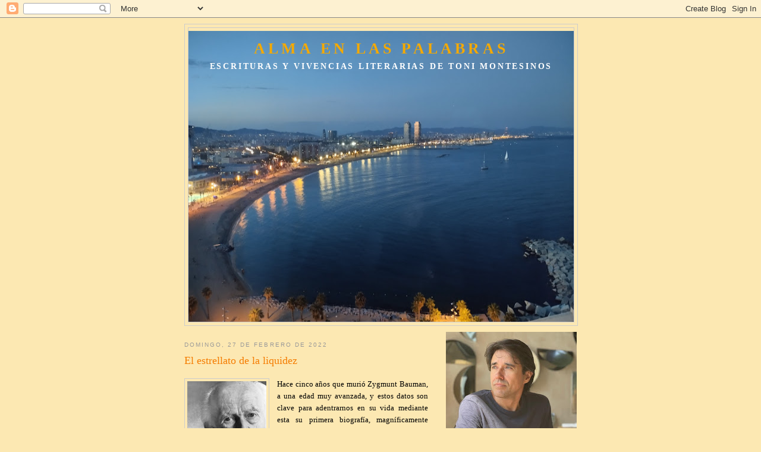

--- FILE ---
content_type: text/html; charset=UTF-8
request_url: http://almaenlaspalabras.blogspot.com/2022/02/el-estrellato-de-la-liquidez.html
body_size: 29939
content:
<!DOCTYPE html>
<html dir='ltr'>
<head>
<link href='https://www.blogger.com/static/v1/widgets/2944754296-widget_css_bundle.css' rel='stylesheet' type='text/css'/>
<meta content='text/html; charset=UTF-8' http-equiv='Content-Type'/>
<meta content='blogger' name='generator'/>
<link href='http://almaenlaspalabras.blogspot.com/favicon.ico' rel='icon' type='image/x-icon'/>
<link href='http://almaenlaspalabras.blogspot.com/2022/02/el-estrellato-de-la-liquidez.html' rel='canonical'/>
<link rel="alternate" type="application/atom+xml" title="ALMA EN LAS PALABRAS - Atom" href="http://almaenlaspalabras.blogspot.com/feeds/posts/default" />
<link rel="alternate" type="application/rss+xml" title="ALMA EN LAS PALABRAS - RSS" href="http://almaenlaspalabras.blogspot.com/feeds/posts/default?alt=rss" />
<link rel="service.post" type="application/atom+xml" title="ALMA EN LAS PALABRAS - Atom" href="https://www.blogger.com/feeds/5781227640192040556/posts/default" />

<link rel="alternate" type="application/atom+xml" title="ALMA EN LAS PALABRAS - Atom" href="http://almaenlaspalabras.blogspot.com/feeds/3861546155464101220/comments/default" />
<!--Can't find substitution for tag [blog.ieCssRetrofitLinks]-->
<link href='https://blogger.googleusercontent.com/img/a/AVvXsEhom1L-bXdUU_majy04JOnO4EPUJnWTXkhEhliezH0Yov_pGdm6i8sSyaAq46YbLr8SwvUq2alVzVYv7ApDoj-vxqCEmfSuQLaThPG_9P_17KQTcRuuV-oCS50mvgYNG3tsX6IY71YO5vSboqjw2fPcV4CPFhmmjEH0rjxJOWbIKWEVR3IeP_e8rVPqJQ=w133-h200' rel='image_src'/>
<meta content='http://almaenlaspalabras.blogspot.com/2022/02/el-estrellato-de-la-liquidez.html' property='og:url'/>
<meta content='El estrellato de la liquidez' property='og:title'/>
<meta content='Hace cinco años que murió Zygmunt Bauman, a una edad muy avanzada, y estos datos son clave para adentrarnos en su vida mediante esta su prim...' property='og:description'/>
<meta content='https://blogger.googleusercontent.com/img/a/AVvXsEhom1L-bXdUU_majy04JOnO4EPUJnWTXkhEhliezH0Yov_pGdm6i8sSyaAq46YbLr8SwvUq2alVzVYv7ApDoj-vxqCEmfSuQLaThPG_9P_17KQTcRuuV-oCS50mvgYNG3tsX6IY71YO5vSboqjw2fPcV4CPFhmmjEH0rjxJOWbIKWEVR3IeP_e8rVPqJQ=w1200-h630-p-k-no-nu' property='og:image'/>
<title>ALMA EN LAS PALABRAS: El estrellato de la liquidez</title>
<style id='page-skin-1' type='text/css'><!--
/*
-----------------------------------------------
Blogger Template Style
Name:     Minima
Date:     26 Feb 2004
Updated by: Blogger Team
----------------------------------------------- */
/* Use this with templates/template-twocol.html */
body {
background:#FCE8B2;
margin:0;
color:#000000;
font:x-small Georgia Serif;
font-size/* */:/**/small;
font-size: /**/small;
text-align: center;
}
a:link {
color:#5588aa;
text-decoration:none;
}
a:visited {
color:#999999;
text-decoration:none;
}
a:hover {
color:#F57C00;
text-decoration:underline;
}
a img {
border-width:0;
}
/* Header
-----------------------------------------------
*/
#header-wrapper {
width:660px;
margin:0 auto 10px;
border:1px solid #cccccc;
}
#header-inner {
background-position: center;
margin-left: auto;
margin-right: auto;
}
#header {
margin: 5px;
border: 1px solid #cccccc;
text-align: center;
color:#F4A900;
}
#header h1 {
margin:5px 5px 0;
padding:15px 20px .25em;
line-height:1.2em;
text-transform:uppercase;
letter-spacing:.2em;
font: normal bold 200% Georgia, Serif;
}
#header a {
color:#F4A900;
text-decoration:none;
}
#header a:hover {
color:#F4A900;
}
#header .description {
margin:0 5px 5px;
padding:0 20px 15px;
max-width:700px;
text-transform:uppercase;
letter-spacing:.2em;
line-height: 1.4em;
font: normal bold 14px 'Times New Roman', Times, FreeSerif, serif;
color: #FFFFFF;
}
#header img {
margin-left: auto;
margin-right: auto;
}
/* Outer-Wrapper
----------------------------------------------- */
#outer-wrapper {
width: 660px;
margin:0 auto;
padding:10px;
text-align:left;
font: normal normal 100% Georgia, Serif;
}
#main-wrapper {
width: 410px;
float: left;
word-wrap: break-word; /* fix for long text breaking sidebar float in IE */
overflow: hidden;     /* fix for long non-text content breaking IE sidebar float */
}
#sidebar-wrapper {
width: 220px;
float: right;
word-wrap: break-word; /* fix for long text breaking sidebar float in IE */
overflow: hidden;      /* fix for long non-text content breaking IE sidebar float */
}
/* Headings
----------------------------------------------- */
h2 {
margin:1.5em 0 .75em;
font:normal normal 78% 'Trebuchet MS',Trebuchet,Arial,Verdana,Sans-serif;
line-height: 1.4em;
text-transform:uppercase;
letter-spacing:.2em;
color:#999999;
}
/* Posts
-----------------------------------------------
*/
h2.date-header {
margin:1.5em 0 .5em;
}
.post {
margin:.5em 0 1.5em;
border-bottom:1px dotted #cccccc;
padding-bottom:1.5em;
}
.post h3 {
margin:.25em 0 0;
padding:0 0 4px;
font-size:140%;
font-weight:normal;
line-height:1.4em;
color:#F57C00;
}
.post h3 a, .post h3 a:visited, .post h3 strong {
display:block;
text-decoration:none;
color:#F57C00;
font-weight:normal;
}
.post h3 strong, .post h3 a:hover {
color:#000000;
}
.post-body {
margin:0 0 .75em;
line-height:1.6em;
}
.post-body blockquote {
line-height:1.3em;
}
.post-footer {
margin: .75em 0;
color:#999999;
text-transform:uppercase;
letter-spacing:.1em;
font: normal normal 78% 'Trebuchet MS', Trebuchet, Arial, Verdana, Sans-serif;
line-height: 1.4em;
}
.comment-link {
margin-left:.6em;
}
.post img, table.tr-caption-container {
padding:4px;
border:1px solid #cccccc;
}
.tr-caption-container img {
border: none;
padding: 0;
}
.post blockquote {
margin:1em 20px;
}
.post blockquote p {
margin:.75em 0;
}
/* Comments
----------------------------------------------- */
#comments h4 {
margin:1em 0;
font-weight: bold;
line-height: 1.4em;
text-transform:uppercase;
letter-spacing:.2em;
color: #999999;
}
#comments-block {
margin:1em 0 1.5em;
line-height:1.6em;
}
#comments-block .comment-author {
margin:.5em 0;
}
#comments-block .comment-body {
margin:.25em 0 0;
}
#comments-block .comment-footer {
margin:-.25em 0 2em;
line-height: 1.4em;
text-transform:uppercase;
letter-spacing:.1em;
}
#comments-block .comment-body p {
margin:0 0 .75em;
}
.deleted-comment {
font-style:italic;
color:gray;
}
#blog-pager-newer-link {
float: left;
}
#blog-pager-older-link {
float: right;
}
#blog-pager {
text-align: center;
}
.feed-links {
clear: both;
line-height: 2.5em;
}
/* Sidebar Content
----------------------------------------------- */
.sidebar {
color: #666666;
line-height: 1.5em;
}
.sidebar ul {
list-style:none;
margin:0 0 0;
padding:0 0 0;
}
.sidebar li {
margin:0;
padding-top:0;
padding-right:0;
padding-bottom:.25em;
padding-left:15px;
text-indent:-15px;
line-height:1.5em;
}
.sidebar .widget, .main .widget {
border-bottom:1px dotted #cccccc;
margin:0 0 1.5em;
padding:0 0 1.5em;
}
.main .Blog {
border-bottom-width: 0;
}
/* Profile
----------------------------------------------- */
.profile-img {
float: left;
margin-top: 0;
margin-right: 5px;
margin-bottom: 5px;
margin-left: 0;
padding: 4px;
border: 1px solid #cccccc;
}
.profile-data {
margin:0;
text-transform:uppercase;
letter-spacing:.1em;
font: normal normal 78% 'Trebuchet MS', Trebuchet, Arial, Verdana, Sans-serif;
color: #999999;
font-weight: bold;
line-height: 1.6em;
}
.profile-datablock {
margin:.5em 0 .5em;
}
.profile-textblock {
margin: 0.5em 0;
line-height: 1.6em;
}
.profile-link {
font: normal normal 78% 'Trebuchet MS', Trebuchet, Arial, Verdana, Sans-serif;
text-transform: uppercase;
letter-spacing: .1em;
}
/* Footer
----------------------------------------------- */
#footer {
width:660px;
clear:both;
margin:0 auto;
padding-top:15px;
line-height: 1.6em;
text-transform:uppercase;
letter-spacing:.1em;
text-align: center;
}

--></style>
<link href='https://www.blogger.com/dyn-css/authorization.css?targetBlogID=5781227640192040556&amp;zx=a442dd43-e5d8-41c3-9035-31e72129ce8f' media='none' onload='if(media!=&#39;all&#39;)media=&#39;all&#39;' rel='stylesheet'/><noscript><link href='https://www.blogger.com/dyn-css/authorization.css?targetBlogID=5781227640192040556&amp;zx=a442dd43-e5d8-41c3-9035-31e72129ce8f' rel='stylesheet'/></noscript>
<meta name='google-adsense-platform-account' content='ca-host-pub-1556223355139109'/>
<meta name='google-adsense-platform-domain' content='blogspot.com'/>

</head>
<body>
<div class='navbar section' id='navbar'><div class='widget Navbar' data-version='1' id='Navbar1'><script type="text/javascript">
    function setAttributeOnload(object, attribute, val) {
      if(window.addEventListener) {
        window.addEventListener('load',
          function(){ object[attribute] = val; }, false);
      } else {
        window.attachEvent('onload', function(){ object[attribute] = val; });
      }
    }
  </script>
<div id="navbar-iframe-container"></div>
<script type="text/javascript" src="https://apis.google.com/js/platform.js"></script>
<script type="text/javascript">
      gapi.load("gapi.iframes:gapi.iframes.style.bubble", function() {
        if (gapi.iframes && gapi.iframes.getContext) {
          gapi.iframes.getContext().openChild({
              url: 'https://www.blogger.com/navbar/5781227640192040556?po\x3d3861546155464101220\x26origin\x3dhttp://almaenlaspalabras.blogspot.com',
              where: document.getElementById("navbar-iframe-container"),
              id: "navbar-iframe"
          });
        }
      });
    </script><script type="text/javascript">
(function() {
var script = document.createElement('script');
script.type = 'text/javascript';
script.src = '//pagead2.googlesyndication.com/pagead/js/google_top_exp.js';
var head = document.getElementsByTagName('head')[0];
if (head) {
head.appendChild(script);
}})();
</script>
</div></div>
<div id='outer-wrapper'><div id='wrap2'>
<!-- skip links for text browsers -->
<span id='skiplinks' style='display:none;'>
<a href='#main'>skip to main </a> |
      <a href='#sidebar'>skip to sidebar</a>
</span>
<div id='header-wrapper'>
<div class='header section' id='header'><div class='widget Header' data-version='1' id='Header1'>
<div id='header-inner' style='background-image: url("https://blogger.googleusercontent.com/img/a/AVvXsEgr8iM42FXEYM6dvp96ltzaaIS4sTKjlDu_nryT5JJstd7yBSVY_DK-io1UMoNPY5q8-TdVmidlgQJ6FaMEM4SCA0NMuzoSP276j533Eo_B9656x-3AERLuVExtSarmb_dLtERwqKGuGnGkQxcav8M90mQWJt0VebmU5bvfVl2a5rGnisBdj41IVU3kFoGm=s650"); background-position: left; min-height: 489px; _height: 489px; background-repeat: no-repeat; '>
<div class='titlewrapper' style='background: transparent'>
<h1 class='title' style='background: transparent; border-width: 0px'>
<a href='http://almaenlaspalabras.blogspot.com/'>
ALMA EN LAS PALABRAS
</a>
</h1>
</div>
<div class='descriptionwrapper'>
<p class='description'><span>Escrituras y vivencias literarias de Toni Montesinos</span></p>
</div>
</div>
</div></div>
</div>
<div id='content-wrapper'>
<div id='crosscol-wrapper' style='text-align:center'>
<div class='crosscol no-items section' id='crosscol'></div>
</div>
<div id='main-wrapper'>
<div class='main section' id='main'><div class='widget Blog' data-version='1' id='Blog1'>
<div class='blog-posts hfeed'>

          <div class="date-outer">
        
<h2 class='date-header'><span>domingo, 27 de febrero de 2022</span></h2>

          <div class="date-posts">
        
<div class='post-outer'>
<div class='post hentry uncustomized-post-template' itemprop='blogPost' itemscope='itemscope' itemtype='http://schema.org/BlogPosting'>
<meta content='https://blogger.googleusercontent.com/img/a/AVvXsEhom1L-bXdUU_majy04JOnO4EPUJnWTXkhEhliezH0Yov_pGdm6i8sSyaAq46YbLr8SwvUq2alVzVYv7ApDoj-vxqCEmfSuQLaThPG_9P_17KQTcRuuV-oCS50mvgYNG3tsX6IY71YO5vSboqjw2fPcV4CPFhmmjEH0rjxJOWbIKWEVR3IeP_e8rVPqJQ=w133-h200' itemprop='image_url'/>
<meta content='5781227640192040556' itemprop='blogId'/>
<meta content='3861546155464101220' itemprop='postId'/>
<a name='3861546155464101220'></a>
<h3 class='post-title entry-title' itemprop='name'>
El estrellato de la liquidez
</h3>
<div class='post-header'>
<div class='post-header-line-1'></div>
</div>
<div class='post-body entry-content' id='post-body-3861546155464101220' itemprop='description articleBody'>
<p><a href="https://blogger.googleusercontent.com/img/a/AVvXsEhom1L-bXdUU_majy04JOnO4EPUJnWTXkhEhliezH0Yov_pGdm6i8sSyaAq46YbLr8SwvUq2alVzVYv7ApDoj-vxqCEmfSuQLaThPG_9P_17KQTcRuuV-oCS50mvgYNG3tsX6IY71YO5vSboqjw2fPcV4CPFhmmjEH0rjxJOWbIKWEVR3IeP_e8rVPqJQ=s377" style="clear: left; float: left; margin-bottom: 1em; margin-right: 1em; text-align: center;"><img border="0" data-original-height="377" data-original-width="250" height="200" src="https://blogger.googleusercontent.com/img/a/AVvXsEhom1L-bXdUU_majy04JOnO4EPUJnWTXkhEhliezH0Yov_pGdm6i8sSyaAq46YbLr8SwvUq2alVzVYv7ApDoj-vxqCEmfSuQLaThPG_9P_17KQTcRuuV-oCS50mvgYNG3tsX6IY71YO5vSboqjw2fPcV4CPFhmmjEH0rjxJOWbIKWEVR3IeP_e8rVPqJQ=w133-h200" width="133" /></a></p><div style="text-align: justify;"><span style="font-family: georgia;">Hace cinco años que murió Zygmunt Bauman, a una edad muy avanzada, y estos datos son clave para adentrarnos en su vida mediante esta su primera biografía, magníficamente escrita por la socióloga polaca Izabela Wagner. Esta elige un momento muy significativo para dar inicio a su libro (traducción de Albino Santos Mosquera), esto es, un día de 2013 en que el celebrado teórico de la &#171;modernidad líquida&#187;, de ochenta y ocho años, estaba a punto de dar una multitudinaria conferencia en Breslavia, con cámaras de televisión pero también con una presencia non grata. Que hubiera dos guardaespaldas custodiando al pensador ya indicaba que algo no podía ir bien, y en efecto, una serie de radicales de ultraderecha quieren boicotear el acto con alaridos y proclamas anticomunistas, y que usan un símbolo antaño utilizado por organizaciones antisemitas y fascistas en el periodo de entreguerras.</span></div><div style="text-align: justify;"><span style="border: 1pt none windowtext; font-family: georgia; padding: 0cm; text-indent: 35.4pt;"><br /></span></div><div style="text-align: justify;"><span style="border: 1pt none windowtext; font-family: georgia; padding: 0cm; text-indent: 35.4pt;">Pues bien, esta desagradable anécdota, que acaba con
la irrupción de la policía y la retirada de esos jóvenes agresivos, ejemplifica
lo que fue la vida de un hombre que desde sus tiempos de infancia en Poznan,
tuvo que sufrir una abyecta marginación por su condición judía. De este modo,
tenía que sentarse en los &#8220;bancos gueto&#8221; en la escuela a raíz de la imposición
de unas leyes raciales. </span><span style="font-family: georgia; text-indent: 35.4pt;">De hecho, como tantas otras familias en Polonia, su
familia tuvo que escapar de la amenaza nazi y se avino a la ideología comunista
de joven. Wagner pasa por todas estas etapas con gran pulso explicativo, y
vemos a Bauman alistarse en el ejército polaco, siendo oficial de un cuerpo
militar del régimen prosoviético, participar en la Segunda Guerra Mundial y apoyar
el nuevo régimen surgido en la Polonia de posguerra.</span></div><div style="text-align: justify;"><span style="font-family: georgia; text-indent: 35.4pt;"><br /></span></div><div style="text-align: justify;"><span style="font-family: georgia; text-indent: 35.4pt;">Así, la
trayectoria del autor de &#8220;Modernidad líquida&#8221; (2000) también lo es de esta
Europa escindida que volverá a sufrir más totalitarismo, pues de nuevo
seguiremos sus pasos en 1968 cuando, a consecuencia de las purgas antisemitas,
se viera obligado a abandonar su país para establecerse en Israel y, más tarde,
en Inglaterra, hasta que se jubiló en 1991 y se convirtió en una estrella
internacional del pensamiento moderno.</span></div><p></p><p align="right" class="MsoNormal" style="line-height: 150%; text-align: right; text-indent: 35.4pt; vertical-align: baseline;"><span style="color: #3333cc;"><span style="font-family: georgia;">Publicado en <a href="https://www.larazon.es/cultura/literatura/libros/20220226/rixap6aqt5fc5ctbcnzfv3h4nm.html"><i>La Razón</i></a>, 26-II-2022</span></span></p>
<div style='clear: both;'></div>
</div>
<div class='post-footer'>
<div class='post-footer-line post-footer-line-1'>
<span class='post-author vcard'>
</span>
<span class='post-timestamp'>
</span>
<span class='post-comment-link'>
</span>
<span class='post-icons'>
<span class='item-control blog-admin pid-109324268'>
<a href='https://www.blogger.com/post-edit.g?blogID=5781227640192040556&postID=3861546155464101220&from=pencil' title='Editar entrada'>
<img alt='' class='icon-action' height='18' src='https://resources.blogblog.com/img/icon18_edit_allbkg.gif' width='18'/>
</a>
</span>
</span>
<div class='post-share-buttons goog-inline-block'>
</div>
</div>
<div class='post-footer-line post-footer-line-2'>
<span class='post-labels'>
Etiquetas:
<a href='http://almaenlaspalabras.blogspot.com/search/label/Cr%C3%ADtica%20literaria' rel='tag'>Crítica literaria</a>
</span>
</div>
<div class='post-footer-line post-footer-line-3'>
<span class='post-location'>
</span>
</div>
</div>
</div>
<div class='comments' id='comments'>
<a name='comments'></a>
</div>
</div>

        </div></div>
      
</div>
<div class='blog-pager' id='blog-pager'>
<span id='blog-pager-newer-link'>
<a class='blog-pager-newer-link' href='http://almaenlaspalabras.blogspot.com/2022/02/entrevista-capotiana-beatriz-roger-y.html' id='Blog1_blog-pager-newer-link' title='Entrada más reciente'>Entrada más reciente</a>
</span>
<span id='blog-pager-older-link'>
<a class='blog-pager-older-link' href='http://almaenlaspalabras.blogspot.com/2022/02/entrevista-capotiana-ricardo-gil-otaiza.html' id='Blog1_blog-pager-older-link' title='Entrada antigua'>Entrada antigua</a>
</span>
<a class='home-link' href='http://almaenlaspalabras.blogspot.com/'>Inicio</a>
</div>
<div class='clear'></div>
<div class='post-feeds'>
</div>
</div></div>
</div>
<div id='sidebar-wrapper'>
<div class='sidebar section' id='sidebar'><div class='widget Image' data-version='1' id='Image1'>
<div class='widget-content'>
<img alt='' height='287' id='Image1_img' src='https://blogger.googleusercontent.com/img/a/AVvXsEg9PAfsh_NmhzdUVEjIozKMstqiRWw_Fu3bSMo7kqhNCfXbbNsrAU3SgBe9LyTXPzj3aSC-LIELXURqihwNK4S9cl5ZszLT6r2Yjm90K6hoS_f1ajKwgSSOToxR34E-foDSa-Jx9SD47dJCYUtw4pk0SqpBSZzY9JsGqNgTcN4Ut3u-k2rEAJWRcGd7hRxU=s287' width='220'/>
<br/>
<span class='caption'>almaenlaspalabras@outlook.es</span>
</div>
<div class='clear'></div>
</div><div class='widget Profile' data-version='1' id='Profile1'>
<h2>Datos personales</h2>
<div class='widget-content'>
<dl class='profile-datablock'>
<dt class='profile-data'>
<a class='profile-name-link g-profile' href='https://www.blogger.com/profile/14253179501043701273' rel='author' style='background-image: url(//www.blogger.com/img/logo-16.png);'>
Toni Montesinos
</a>
</dt>
<dd class='profile-data'>
</dd>
<dd class='profile-textblock'>Toni Montesinos (Barcelona, 1972) es crítico literario del periódico "La Razón" desde el 2000, director de la revista "Qué Leer" y colaborador de "Cuadernos Hispanoamericanos", además de "El Viajero" del diario "El País" y de "Cultura/s" de "La Vanguardia". Ha publicado más de cincuenta libros de diversos géneros: poesía, narrativa, ensayo, crónicas viajeras..., además de editar o prologar una docena de obras de autores clásicos o contemporáneos hispanoamericanos, españoles y anglosajones.</dd>
</dl>
<a class='profile-link' href='https://www.blogger.com/profile/14253179501043701273' rel='author'>Ver todo mi perfil</a>
<div class='clear'></div>
</div>
</div><div class='widget Image' data-version='1' id='Image86'>
<h2>Una historia de las letras alemanas, siglos XVIII-XXI</h2>
<div class='widget-content'>
<a href='https://almuzaralibros.com/fichalibro.php?libro=11047&edi=21'>
<img alt='Una historia de las letras alemanas, siglos XVIII-XXI' height='344' id='Image86_img' src='https://blogger.googleusercontent.com/img/a/AVvXsEipQmo0zrdY3tb0_lKE8KVAFFIf0jjpTxdsO13uKXeYiEUGdpfKuo1ep6wDuxzer9e4XJoe8vUeQt8rX62XKWoT7QVxNMHsGReRyPdFfQnyhiqq8v3LPIMuLctGh2I1h8WTqoUCYKmNZRTXD3Q5m65eMphgdwRi8Cj1vpbmiyY0KJpi7CBCiITCCx_jFuZJ=s344' width='220'/>
</a>
<br/>
<span class='caption'>El Desvelo, Córdoba, 2025</span>
</div>
<div class='clear'></div>
</div><div class='widget Image' data-version='1' id='Image84'>
<h2>De "La Celestina" hasta hoy</h2>
<div class='widget-content'>
<a href='https://puz.unizar.es/3012-un-mundo-de-novela-lecturas-de-narrativa-espanola-e-hispanoamericana.html'>
<img alt='De "La Celestina" hasta hoy' height='315' id='Image84_img' src='https://blogger.googleusercontent.com/img/a/AVvXsEgVJb6dhVknsn1NEFQZRnrkyz7sfMlh46iNvPcHU_prQJg8v8eLlxotN7khiTcHGIZ7mzh8YAKqUF0l1HnPhlWW-y5VG4vZR2_01cgqDvyO08R8QtFcUyZNgo2t3GQN4sIdTSfGwddS1G-UcSS0i33mu6mD8k3dRg_5audVGvL0rtzujYb2HQmjCE7xH2Ag=s315' width='220'/>
</a>
<br/>
<span class='caption'>Prensas de la Universidad de Zaragoza, 2024</span>
</div>
<div class='clear'></div>
</div><div class='widget Image' data-version='1' id='Image83'>
<h2>De Dante al siglo XXI</h2>
<div class='widget-content'>
<a href='https://edicionesalfar.es/es/producto/mecanismos-gelidos/'>
<img alt='De Dante al siglo XXI' height='312' id='Image83_img' src='https://blogger.googleusercontent.com/img/a/AVvXsEgj3KSXdpvpZnj5KyHt8NzAPx-3_LL7SZz0wLOlAeNEtTDaUngKIFk5UxIORvdSF5RbzdRyubdU0rnhvGcVqHvfMasQeuQDLRFPgl3xgAi-ntO97IOYZ_VLVgIs_kpIDf9iO_EKpbmmHWemsLftM47FaauAH2M33Ndsnbdu4P4WU6yUSg-xagiY5BhxvaPt=s312' width='220'/>
</a>
<br/>
<span class='caption'>Alfar, Sevilla, 2024</span>
</div>
<div class='clear'></div>
</div><div class='widget Image' data-version='1' id='Image82'>
<h2>Tercer y último volumen de mi trilogía "trascendentalista"</h2>
<div class='widget-content'>
<a href='https://www.planetadelibros.com/libro-ojos-llenos-de-alegria/374262'>
<img alt='Tercer y último volumen de mi trilogía "trascendentalista"' height='344' id='Image82_img' src='https://blogger.googleusercontent.com/img/a/AVvXsEiN5N28T4J5_YBW8MLIeG27UEczs3L0jtA-HLycUiBvsgepakm_NxBfXtPviz8oZ405gBZuhCbuw9sgi6Mc4KGHJIk8D9DacdaubeSjk6vtc1xP1Gh5oPavWFwFAiyas_enO22F9Gy67CJefSgW-DjvY3QS2Mej5NB_qZLs2fbxB7y47VBt_E0y9EMx5w=s344' width='220'/>
</a>
<br/>
<span class='caption'>Ariel, Barcelona, 2023</span>
</div>
<div class='clear'></div>
</div><div class='widget Image' data-version='1' id='Image81'>
<h2>117 artículos en 39 secciones</h2>
<div class='widget-content'>
<a href='https://almuzaralibros.com/fichalibro.php?libro=11050&edi=21'>
<img alt='117 artículos en 39 secciones' height='348' id='Image81_img' src='https://blogger.googleusercontent.com/img/a/AVvXsEiRXdpsZTNjJ4iMeWmdKzvKyJQChDDfvcKzIBw-HyAe1WXnxhKWfBeHGHF5e-8duWjPKXnF-ohTpDgnTYGtNpnulqFz_qwOIrz6pX7ROSG9jXnmuL0B_tQ-D7qeUHoeJzycI5cV01aGF3eLiJ8m3cFdPTWJlBjxi0tcUDEcNmrvc9dKNR0ZpY6iGosXDg=s348' width='220'/>
</a>
<br/>
<span class='caption'>El Desvelo, Santander, 2023</span>
</div>
<div class='clear'></div>
</div><div class='widget Image' data-version='1' id='Image78'>
<h2>en la vanguardia</h2>
<div class='widget-content'>
<a href='https://www.lavanguardia.com/cultura/culturas/20220904/8495681/toni-montesinos-literatura-ensayo-literatura-inglesa-goethe-ishiguro-virginia-woolf-thomas-mann.html'>
<img alt='en la vanguardia' height='293' id='Image78_img' src='https://blogger.googleusercontent.com/img/a/AVvXsEjZK26uW-MbkHe038Xewe_HKVIKytDRXWwb_qBTvVW0HPpSWJicjVkqi5gyGAyNBam3sHxctPZ11M_xYt_j1A8f2zEl3gbDhqgnB_DDNdovy1bqgZ5xI1syV9JZStP6hdp4LzShc2aRil0_LKV4erMshMum2094FEV-7MotHZA0QiSqNMvACg2SSeUiug=s293' width='220'/>
</a>
<br/>
<span class='caption'>Cultura/s, 4-IX-2022</span>
</div>
<div class='clear'></div>
</div><div class='widget Image' data-version='1' id='Image75'>
<h2>Con prólogo autobiográfico</h2>
<div class='widget-content'>
<a href='https://almuzaralibros.com/fichalibro.php?libro=6228&edi=2'>
<img alt='Con prólogo autobiográfico' height='349' id='Image75_img' src='https://blogger.googleusercontent.com/img/a/AVvXsEgYIyGU5P2Xat6SZlY2WzF2E76lTjPVomG6tmaojUa8u0Pfljaqn_ywmVutcaePenxsQ8JFZJhGgxgeJmLV7eGBrqtPdVPT1XTeWYIjxpufbHUErkx2NNazgSyTF8Ykmo0KktISNOXC20I1aw1Ic_nJejLgwARfio4KkalivMdOT_5Q3TcT85SMBsygJQ=s349' width='220'/>
</a>
<br/>
<span class='caption'>Berenice, Córdoba, 2022</span>
</div>
<div class='clear'></div>
</div><div class='widget Image' data-version='1' id='Image76'>
<h2>Entrevista en La 2, RTVE</h2>
<div class='widget-content'>
<a href='https://www.rtve.es/play/videos/la-aventura-del-saber/19-09-22/6694971/'>
<img alt='Entrevista en La 2, RTVE' height='123' id='Image76_img' src='https://blogger.googleusercontent.com/img/a/AVvXsEiAQtRKdhYSlF0vMRmDWkWa79jvVjVKtgNMFc57xA6aCv0F8PircKvW2ILXRGRzhJ4SNclI3Aw71nsGfvQ4PLaEGiLXR-17-yA7nlHZgsOTnogOSivjZu3PGPBvGJi9B0i6gHKj2WReZMOZr7uU7lUT2OxXiv5w3Tprx7ZXlTmpNgKIiWYk2e_PAREgQA=s220' width='220'/>
</a>
<br/>
<span class='caption'>La Aventura del Saber, 19-IX-2022</span>
</div>
<div class='clear'></div>
</div><div class='widget Image' data-version='1' id='Image73'>
<h2>Con prólogo de Germán Gullón</h2>
<div class='widget-content'>
<a href='https://puz.unizar.es/2706-el-fragmento-honesto-un-diario-de-pasiones-2009-2021.html'>
<img alt='Con prólogo de Germán Gullón' height='315' id='Image73_img' src='https://blogger.googleusercontent.com/img/a/AVvXsEgUK3CKMuLhAcG1B9drTqmaZ-KnQoTUbyHG3aFSIViwsKfc20cPmOGt7sTEXC4fJa009WUdvUSpOFAKk681_4pCZrmMPs2DZszIXkJFLPzk_q1uNB_zVPIY-5Zr62jBL2SFxnYl4uD1Uvdy1en8qUFgQ-HPZj6LUQLLbHXIS1-cIVqWE31w_0eVEggcdA=s315' width='220'/>
</a>
<br/>
<span class='caption'>Prensas de la Universidad de Zaragoza, 2022</span>
</div>
<div class='clear'></div>
</div><div class='widget Image' data-version='1' id='Image77'>
<h2>ENTREVISTA EN LA 2, RTVE</h2>
<div class='widget-content'>
<a href='https://www.rtve.es/play/videos/la-aventura-del-saber/18-10-22/6715907/'>
<img alt='ENTREVISTA EN LA 2, RTVE' height='124' id='Image77_img' src='https://blogger.googleusercontent.com/img/a/AVvXsEgRpZtUpfID-Nm7nAeH1Utb2kNtm4YSxRL9W3_W1SMw6TEmt9iLn0Yb6O2Hzjm6dBY6gr_Rib4oD_NMBoWFgLaBeeogGXQV5cHE4B6hYqPNxsHeaHtGIyvbT0hPv3QANk0k_Am9i0HLZvU17aOrJRx-k9Cg4aThEk3lQtmFNZ3Mk9775doHo43x3yaPSA=s220' width='220'/>
</a>
<br/>
<span class='caption'>La Aventura del Saber, 18-X-2022</span>
</div>
<div class='clear'></div>
</div><div class='widget Image' data-version='1' id='Image72'>
<h2>Del siglo XIV al año 2021</h2>
<div class='widget-content'>
<a href='https://www.guillermoescolareditor.com/libro/muy-al-norte-en-el-turbio-mar_140785/'>
<img alt='Del siglo XIV al año 2021' height='338' id='Image72_img' src='https://blogger.googleusercontent.com/img/a/AVvXsEg_Seo-BXrGp_kUbXGmuf6KKWKHPRsh5j3GRdtJF5VVSn1W65lfaA8qlnDDrF3M6Z-6KSLSuFRBLfsV0ktt5bv87dUILJhhwm_HjtdVb8AKeFEBde_1mY23uGwiYQET2e0Jl8YdtNq6xRM5KJfUzn8OLW3ucd2S6y6GB19EtSyZwBcEhQr2WYgbYI_o6w=s338' width='220'/>
</a>
<br/>
<span class='caption'>Guillermo Escolar, Madrid, 2022</span>
</div>
<div class='clear'></div>
</div><div class='widget Image' data-version='1' id='Image79'>
<h2>video en youtube</h2>
<div class='widget-content'>
<a href='https://www.youtube.com/watch?v=jDY1IOov9l4'>
<img alt='video en youtube' height='165' id='Image79_img' src='https://blogger.googleusercontent.com/img/a/AVvXsEhryeivvx5WZgDMIQqSjRnQUUV3YVJMij49Sp_PQlSJwG-t8e1IpI65VqRlVP7cWrOe3WFXpkVjLFfDgFe0ySC5B5Z-AjEPedHdN2GTl1W-iRdFcOzZqBWbqDtuHMwhAjgATHFKcSqeTN7Putpb5Mu-pKUH4nacIWF6XGeW_sAUstVo5JiYh9n9prUK_Q=s220' width='220'/>
</a>
<br/>
<span class='caption'>Universidad de Sevilla, 4-X-2022</span>
</div>
<div class='clear'></div>
</div><div class='widget Image' data-version='1' id='Image71'>
<h2>Un autor "sagrado y puro"</h2>
<div class='widget-content'>
<a href='http://balticaeditorial.com/la-ofensiva-k-de-kafka/'>
<img alt='Un autor "sagrado y puro"' height='340' id='Image71_img' src='https://blogger.googleusercontent.com/img/b/R29vZ2xl/AVvXsEj7V83jq1kdrxPcr61k2hMGP7duVRfQniNuY8mm9FkoLIJ2O702-rdOhb5kL06Ohj1rFq5KdJn7DY1lcLhJ_D1Dgb8bXcNstrrTHo3idllUpsOI71ma4aSlMOS0OM8rWzE2KXIbKaMPNmne/s340/978-84-122326-6-0.jpg' width='220'/>
</a>
<br/>
<span class='caption'>Báltica, Madrid, 2021</span>
</div>
<div class='clear'></div>
</div><div class='widget Image' data-version='1' id='Image69'>
<h2>Nueva edición con epílogo mío</h2>
<div class='widget-content'>
<a href='https://editorialdracena.com/solos-en-los-bares-de-noche/'>
<img alt='Nueva edición con epílogo mío' height='293' id='Image69_img' src='https://blogger.googleusercontent.com/img/b/R29vZ2xl/AVvXsEg6eiDY7O5Yge2ePcC_TzroiWsJ6sxIMOhahnOEXowC4WjPD5y97XC7vJOXtqzJ2xUQSYyDpektcLi5kHnAzu3tTfFk3X4c-aaVOcTlfEgBx__DX6kpUhN9wOVAXJrA95JMTfM7CllXfpKO/s293/WEB_bares.jpg' width='220'/>
</a>
<br/>
<span class='caption'>Drácena, Madrid, 2021</span>
</div>
<div class='clear'></div>
</div><div class='widget Image' data-version='1' id='Image68'>
<h2>Qué es la "realidad" literaria</h2>
<div class='widget-content'>
<a href='https://www.edicionesalfar.es/es/producto/el-realismo-ficticio-con-lecturas-de-narradores-espanoles-e-hipanoamaricanos/'>
<img alt='Qué es la "realidad" literaria' height='278' id='Image68_img' src='https://blogger.googleusercontent.com/img/b/R29vZ2xl/AVvXsEiQ0mIe6-ucuRkdoZn9ALRTn_Z4JcCDjKa8DwoBRqDhafKt9EdagBoGuZmJ8ulOTc1tvVTd3zRTFHqL1fla6l6FzOFHHWD5LLuMYlyAvbikGdjseaMqHfmN2v3GkY3smCPJ_Cn88b7p88RW/' width='200'/>
</a>
<br/>
<span class='caption'>Alfar, Sevilla, 2021</span>
</div>
<div class='clear'></div>
</div><div class='widget Image' data-version='1' id='Image70'>
<h2>Reimpresión de este libro del 2015 y escrito en los 90</h2>
<div class='widget-content'>
<a href='https://editorialultramarina.com/2021/09/13/noticia-de-lunes-la-antologia-poetica-del-suicidio-siglo-xx-de-toni-montesinos-barcelona-es-reimpresa/'>
<img alt='Reimpresión de este libro del 2015 y escrito en los 90' height='308' id='Image70_img' src='https://blogger.googleusercontent.com/img/b/R29vZ2xl/AVvXsEh6xe0Z0btXXVKxSjEYQyZAL_iAYI7YA6BLYtNHALfoveRfuQKddQPSHMfXwOaE8V-SBX5EELayZonjsq4rPjDYK_OKUKmwMXkBQfUmG8fUpep0duIB0qoEZX70diidB6UHqOPucY9-pqlD/s308/poesia-ultramarina-09-antologia-poetica-del-suicidio-siglo-xx-toni-montesinos.jpeg' width='220'/>
</a>
<br/>
<span class='caption'>Ultramarina, Sevilla, 2021</span>
</div>
<div class='clear'></div>
</div><div class='widget Image' data-version='1' id='Image66'>
<h2>De la Edad Media hasta hoy</h2>
<div class='widget-content'>
<a href='https://almuzaralibros.com/fichalibro.php?libro=11052&edi=21'>
<img alt='De la Edad Media hasta hoy' height='341' id='Image66_img' src='https://blogger.googleusercontent.com/img/b/R29vZ2xl/AVvXsEj-hXz6u9Q10EESXjQGPgX-TT3CKCbBIfVeGWnmKqXU39_PXp3BreT5gz-znFkSJ2Uch78CHsZDNTPx_I4yHM-x7AHSWyXZUdOKzH8laC6U9ewP4rvqNBw4y3yrJVdirJBxAAoLk9EY3Sni/s341/978841225972.jpg' width='220'/>
</a>
<br/>
<span class='caption'>El Desvelo, Santander, 2021</span>
</div>
<div class='clear'></div>
</div><div class='widget Image' data-version='1' id='Image65'>
<h2>Una historia de la literatura francesa</h2>
<div class='widget-content'>
<a href='http://edicionesdelsubsuelo.com/catalogo/palabreria-de-lujo-de-la-ilustracion-hasta-houellebecq'>
<img alt='Una historia de la literatura francesa' height='340' id='Image65_img' src='https://blogger.googleusercontent.com/img/b/R29vZ2xl/AVvXsEg_97ajBJkywlcEIPeAdTl8d_r0sCrjSD6RqQiIzMsCO_5Gm5VRaS96yjb_34-5AFd6fPimDsgH8aV7q2Qm5cSM1SA8Bb20C-ZBQcJ_L_HRAl-rZFZcqQtgq8QPriEZ-nFS1QIe67BFPZI8/s1600/PalabrerA_a_de_lujo.jpg' width='218'/>
</a>
<br/>
<span class='caption'>Ediciones del Subsuelo, Barcelona, 2021</span>
</div>
<div class='clear'></div>
</div><div class='widget Image' data-version='1' id='Image64'>
<h2>Dos novelas cortas sobre mitos griegos</h2>
<div class='widget-content'>
<a href='https://colecciones.elpais.com/literatura/159-mitologia-clasica.html'>
<img alt='Dos novelas cortas sobre mitos griegos' height='165' id='Image64_img' src='https://blogger.googleusercontent.com/img/b/R29vZ2xl/AVvXsEhIxbBbmH2a05bQpMzye374ZKE58nl3agWv7P68g953j550b3WUQMlXNulXE-znF50cMQNda9m4nM2u1jA5AwVxLs0OekYEFEbFysZFx0mpT5CFKPTDJneu1rEqlWScQL5gK7Ztde8hHW0g/s220/20200915_191840.jpg' width='220'/>
</a>
<br/>
<span class='caption'>EMSE, Barcelona, 2020</span>
</div>
<div class='clear'></div>
</div><div class='widget Image' data-version='1' id='Image63'>
<h2>100 autores en 200 años</h2>
<div class='widget-content'>
<a href='https://puv.uv.es/el-fruto-de-la-vida-diversa.html'>
<img alt='100 autores en 200 años' height='304' id='Image63_img' src='https://blogger.googleusercontent.com/img/b/R29vZ2xl/AVvXsEhtSz50QfI4WMAEKWDRrV_Y7Qlc4K8uFqhOVWPSULuAkvjQYykarjwXvSUIy0KHN8xi4m4x3IkjImD_pMwHWEOLlAUZSfEhXtsIhYH1vYn_9Gg50mNzBIAyFDfsx05x4cAmjhk-AijgkaEg/s1600/portada.jpg' width='220'/>
</a>
<br/>
<span class='caption'>Publicacions de la Universitat de València, Biblioteca Javier Coy d&#8217;estudis nord-americans, Valencia, 2020</span>
</div>
<div class='clear'></div>
</div><div class='widget Image' data-version='1' id='Image61'>
<h2>bicentenario del poeta</h2>
<div class='widget-content'>
<a href='https://www.planetadelibros.com/libro-el-dios-mas-poderoso/292725'>
<img alt='bicentenario del poeta' height='344' id='Image61_img' src='https://blogger.googleusercontent.com/img/b/R29vZ2xl/AVvXsEiOdA2HuaCXYcIS8g4DVtseK1Wa3Ot5tt-Mxh3fV_9gY9WS6JkTQJIftxfsenkdvVVxcmmPW5DYeWTaQN7Thk9mouX4oYORgtrKeoVQLmHMPF-49YKk7_hqF58XM1gYibgdVRJvNOyfCATa/s1600/whitman+4.jpg' width='220'/>
</a>
<br/>
<span class='caption'>Ariel, Barcelona, 2019</span>
</div>
<div class='clear'></div>
</div><div class='widget Image' data-version='1' id='Image62'>
<h2>Con lecturas de narradores españoles e hispanoamericanos</h2>
<div class='widget-content'>
<img alt='Con lecturas de narradores españoles e hispanoamericanos' height='293' id='Image62_img' src='https://blogger.googleusercontent.com/img/b/R29vZ2xl/AVvXsEjtoFgIjTt8igoyVHXDUf6UqSVT-La1pPdh-jse6GgXQ-rT0zLAOniKyojksmDa7BOWHl-u74Cs59Fbt55P6ndRzVfHWy5UZ2yvsSSvvSqwDoUMcFbFwm4sH9j3MIgjhAKoTB9c5klKizCG/s1600/20191024_060142.jpg' width='220'/>
<br/>
<span class='caption'>Universidad Autónoma de Querétaro, México, 2019</span>
</div>
<div class='clear'></div>
</div><div class='widget Image' data-version='1' id='Image60'>
<h2>Del siglo VI a.C. al XXI</h2>
<div class='widget-content'>
<a href='https://www.apeironediciones.com/libros/El-gran-impaciente-Suicidio-literario-y-filos%C3%B3fico-Toni-Montesinos-p128575745'>
<img alt='Del siglo VI a.C. al XXI' height='338' id='Image60_img' src='https://blogger.googleusercontent.com/img/b/R29vZ2xl/AVvXsEjEDZqvzosAOGyxZH-q_r1m9St3wuFxSNz0B_5d3QYRJ2WjirQ4c9ZUGQxlJxphk4x1Np7XjZz9EYe9uRyays-qyI-A-DmPseus5ovy7hkjfEX9HoWNLGz7TR582AbokPo7huTgpl0J2HCE/s1600/Portada+--+Suicidios.png' width='220'/>
</a>
<br/>
<span class='caption'>Ápeiron Ediciones, Madrid, 2019</span>
</div>
<div class='clear'></div>
</div><div class='widget Image' data-version='1' id='Image58'>
<h2>Crónica viajera metaficticia</h2>
<div class='widget-content'>
<a href='https://lalineadelhorizonte.com/producto/una-huida-imposible/'>
<img alt='Crónica viajera metaficticia' height='311' id='Image58_img' src='https://blogger.googleusercontent.com/img/b/R29vZ2xl/AVvXsEifKgFmGQ2xrpjQHbywtCc8bMzfR-Cj0AwVpRniGBmCg0NrfBq1HUltZrcVRVd8o2P5sNahHoifQjk1xuf0ebNaYLnZ7-gqYh0jhNjSHonLxdma58YIntymR5REra0b8PaWchS55nSVBFlg/s311/una-huida-imposible.jpg' width='220'/>
</a>
<br/>
<span class='caption'>La Línea del Horizonte, Madrid, 2018</span>
</div>
<div class='clear'></div>
</div><div class='widget Image' data-version='1' id='Image57'>
<h2>De Pasternak a Kertész</h2>
<div class='widget-content'>
<a href='https://forcolaediciones.com/producto/no-habra-muerte/'>
<img alt='De Pasternak a Kertész' height='320' id='Image57_img' src='https://blogger.googleusercontent.com/img/b/R29vZ2xl/AVvXsEiZIo6ybCdhlKqnTmGfoBGRvD4nDx7MreeRPBfahsWxsKqPGpcolAvlfLrVwg-OOY8gN7T0wQ4QFtszHqMQriEBI8j1YXh1ty_LI2DB50PBz8meWrDAYIdUueRMWjiY1vQF7Z5tI2GZ2jrL/s320/978-84-17425-20-3-217x345.jpg' width='201'/>
</a>
<br/>
<span class='caption'>Fórcola, Madrid, 2018</span>
</div>
<div class='clear'></div>
</div><div class='widget Image' data-version='1' id='Image56'>
<h2>Novela corta metaliteraria</h2>
<div class='widget-content'>
<a href='https://almuzaralibros.com/fichalibro.php?libro=11415&edi=21'>
<img alt='Novela corta metaliteraria' height='220' id='Image56_img' src='https://blogger.googleusercontent.com/img/b/R29vZ2xl/AVvXsEhBhtzSBJ78KY21S4yEv9msYSlL7hhk26i2W-9tCbbRCZgb5hrhmm5tMKdKJtcfmiGB4LJX16THn2HAKRXAANUAw4z6b_gaagioBYfvQ3EVd05WaHJ6Vzf9HvumvLnYpa7fl1jLyVNKMXEe/s220/41nXDuXw0PL._SX327_BO1%252C204%252C203%252C200_.jpg' width='145'/>
</a>
<br/>
<span class='caption'>El Desvelo, Santander, 2018</span>
</div>
<div class='clear'></div>
</div><div class='widget Image' data-version='1' id='Image55'>
<h2>25 años de lecturas poéticas</h2>
<div class='widget-content'>
<a href='http://www.calambureditorial.com/a/42889/la-ocasion-fugaz'>
<img alt='25 años de lecturas poéticas' height='344' id='Image55_img' src='https://blogger.googleusercontent.com/img/b/R29vZ2xl/AVvXsEiHMrlHcKA6RutRtUnYu8mPmrtxEM4S_MgBSY0J2WUS_WkZDl5kLoIdwDZW2tzPZtOgedSNDQWh_uh24PKWfNdd0sbbiegFaLZm8tMklWLqmdO-2zZklXdMilaherKqb5AYf0mnOeNQk0A_/s1600/20180706_111250-1-1.jpg' width='220'/>
</a>
<br/>
<span class='caption'>Calambur, Valencia, 2018</span>
</div>
<div class='clear'></div>
</div><div class='widget Image' data-version='1' id='Image54'>
<h2>Nueva edición con una "nota-recuerdo inicial"</h2>
<div class='widget-content'>
<a href='http://chamanediciones.es/producto/labor-de-melancolismo/'>
<img alt='Nueva edición con una "nota-recuerdo inicial"' height='328' id='Image54_img' src='https://blogger.googleusercontent.com/img/b/R29vZ2xl/AVvXsEiW5pBkAyn3XGiWcIMPqjJ13aigAGPpYd3vRxo_Y1ZH5WEdr6-3rV1edF3jxJQLgMgGuWj1Owb1k5gK8QlOeXCpH02QL95gaCcDx7Yg09Wl3kUOilF_o4ArmEf2Xdl8z0sjeul93o854doc/s1600/27971763_549599152063035_1442057597070514652_n.jpg' width='220'/>
</a>
<br/>
<span class='caption'>Chamán Ediciones, Albacete, 2018</span>
</div>
<div class='clear'></div>
</div><div class='widget Image' data-version='1' id='Image27'>
<h2>Segundo volumen de la colección Metaficticia</h2>
<div class='widget-content'>
<a href='http://www.artepoetica.com/book/intrusos-tres-novelas-cortas-metaliterarias/'>
<img alt='Segundo volumen de la colección Metaficticia' height='334' id='Image27_img' src='https://blogger.googleusercontent.com/img/b/R29vZ2xl/AVvXsEj6SVHmayq8IWOTzTP-MFOVMO8lW0IQ29XheQWQ9i1xZrURtF_hprKBg3ExUP82MPImz6QUFWsGHPNbOJs_Qru4J2zg3BuKr_51LOSiSYVFejOO6Sn3e-JW00x8BkAvyN9az_PCBzYqRI6t/s1600/FRENTE+INTRUSOS-01.jpg' width='220'/>
</a>
<br/>
<span class='caption'>Artepoética Press, Nueva York, 2018</span>
</div>
<div class='clear'></div>
</div><div class='widget Image' data-version='1' id='Image11'>
<h2>Ensayo biográfico de estos 5 autores y otros muchos</h2>
<div class='widget-content'>
<a href='http://edicionesdelsubsuelo.com/catalogo/toni-montesinos-escribir-leer-vivirgoethe-tolstoi-mann-zweig-y-kafka'>
<img alt='Ensayo biográfico de estos 5 autores y otros muchos' height='334' id='Image11_img' src='https://blogger.googleusercontent.com/img/b/R29vZ2xl/AVvXsEjxSdlvu3AwKUwtCbb_WT7AB1woSmV4DD0iCRE3wjJcqnBR2PhiK8K0ae0g54Woy5DVh9CXUZ6Ci2Aq8yOr2I7XXvHdH4EIwtpkdmsQz51L2oZZ_FnIhjyW0G5O5M0Ip29H0NgrL75AICdX/s1600/libro.jpg' width='220'/>
</a>
<br/>
<span class='caption'>Ediciones del Subsuelo, Barcelona, 2017</span>
</div>
<div class='clear'></div>
</div><div class='widget Image' data-version='1' id='Image14'>
<h2>En "La Aventura del Saber"</h2>
<div class='widget-content'>
<a href='http://www.rtve.es/alacarta/videos/la-aventura-del-saber/aventuratmontesinos/4437121/'>
<img alt='En "La Aventura del Saber"' height='124' id='Image14_img' src='https://blogger.googleusercontent.com/img/b/R29vZ2xl/AVvXsEg3sySI-lLnrf0hMgAtKedKCNNjLfLx5oxDQPhHaseY1HK13g1Dp-DyBpdChXol0QqQ2xnQ4E-CNcqizNnB2eTjVFqpkENmlludZlJtOv3N7Z1CZU8PEXlHupp9bT5Uy9EH7V9uCMrMixky/s1600/20180124_101020.jpg' width='220'/>
</a>
<br/>
<span class='caption'>Entrevista en La 2, enero del 2018</span>
</div>
<div class='clear'></div>
</div><div class='widget Image' data-version='1' id='Image67'>
<h2>Conferencia (audio) sobre Thoreau</h2>
<div class='widget-content'>
<a href='https://www.march.es/conferencias/anteriores/voz.aspx?p1=101331&l=1'>
<img alt='Conferencia (audio) sobre Thoreau' height='147' id='Image67_img' src='https://blogger.googleusercontent.com/img/b/R29vZ2xl/AVvXsEjuPhmpiMidfir7aHBXtKnoiReqeA2QJAoXy7xPaFMd8qWHTI7toqzjVNRB0TSXNAJW-NpTjkQ5MW36cd_0DI9hjpFIO6X_j6gokfCSoPd7GiqJ-2f7R5CErJ9T06DQtr8GpYpSwwlzI4mC/s1600/73271.jpg' width='220'/>
</a>
<br/>
<span class='caption'>Fundación Juan March, Madrid, 2018</span>
</div>
<div class='clear'></div>
</div><div class='widget Image' data-version='1' id='Image12'>
<h2>Entrevista en "La Contra"por mi libro de Thoreau</h2>
<div class='widget-content'>
<a href='http://www.lavanguardia.com/lacontra/20170810/43453440238/el-unico-modo-de-decir-la-verdad-es-hablar-siempre-con-amor.html'>
<img alt='Entrevista en "La Contra"por mi libro de Thoreau' height='293' id='Image12_img' src='https://blogger.googleusercontent.com/img/b/R29vZ2xl/AVvXsEh7wiC162mMEIOUoJu3SEGW87cpFL_qh6s1a9Je6LHlJ_2deJiBzphW7F2KatbFK9UdXZ_WcB02Gb7CBau0EPWWCoVughfrqitjw-Es-tQtnQAL_YWgsIIWBkNJ6XMZ_EbIw7jVMjDabQmn/s1600/IMG_4533.PNG' width='220'/>
</a>
<br/>
<span class='caption'>"La Vanguardia", 10-VIII-2017</span>
</div>
<div class='clear'></div>
</div><div class='widget Image' data-version='1' id='Image52'>
<h2>Incluye 25 fotos del autor, de Concord y Walden Pond</h2>
<div class='widget-content'>
<a href='https://www.planetadelibros.com/libro-el-triunfo-de-los-principios-como-vivir-con-thoreau/248902'>
<img alt='Incluye 25 fotos del autor, de Concord y Walden Pond' height='347' id='Image52_img' src='https://blogger.googleusercontent.com/img/b/R29vZ2xl/AVvXsEiar_XIR6yfuN58dWdD5fvwJL5dQYsIdGXQtMwrQHqitd1TK2GyALR94x7XAEJBItzchf8noYVWQVfZup25D4ljy14hqPm_bXuYeLtI5IyzV5_75gGgebY5BCrj6dHCNul-fOar9XTbYi00/s1600/portada_el-triunfo-de-los-principios-como-vivir-con-thoreau_toni-montesinos-gilbert_201703201217.jpg' width='220'/>
</a>
<br/>
<span class='caption'>Ariel, Barcelona, 2017</span>
</div>
<div class='clear'></div>
</div><div class='widget Image' data-version='1' id='Image51'>
<h2>Novela sobre la Barcelona suburbial de los años ochenta</h2>
<div class='widget-content'>
<a href='https://almuzaralibros.com/fichalibro.php?libro=11416&edi=21'>
<img alt='Novela sobre la Barcelona suburbial de los años ochenta' height='315' id='Image51_img' src='https://blogger.googleusercontent.com/img/b/R29vZ2xl/AVvXsEgRLg7iaK8wbJ_xcp3TGzfZKfd06CS8sJ-kIGCTg5yoMsAjwnrWZv5pmojCT448qyzK0CHVHZ4v7Yx_NpgxlpCbT19wwhlsFFLHpybdCZZMraVOB4GOrsQxudrC-WRYQHK6kzEa7zLyRsjL/s315/Portada_La_soledad_alta.jpg' width='220'/>
</a>
<br/>
<span class='caption'>El Desvelo Ediciones, Santander, 2017</span>
</div>
<div class='clear'></div>
</div><div class='widget Image' data-version='1' id='Image50'>
<h2>Prólogo de Gonzalo Navajas Fotos: Alma y Nora Montesinos</h2>
<div class='widget-content'>
<a href='http://editorialpolibea.polibea.com/POLIBEALITERARIA/COLECCIONES12.html'>
<img alt='Prólogo de Gonzalo Navajas Fotos: Alma y Nora Montesinos' height='300' id='Image50_img' src='https://blogger.googleusercontent.com/img/b/R29vZ2xl/AVvXsEjGj861G7aAgS8FehI2yMMaNiupq389VRWOsNfVWVilyoJvvZQK3hCUEcnclQoyUxkIfD2WK7TPOx-qZa562EP7FIQ7VvfCZoD7cPSdYT6HLdZX2uJcXtvxgww7Qlak23UkKzifXdZh1ik/s300/IMAGEN+CUBIERTA_MONTESINOS+CINE-DEF.jpg' width='220'/>
</a>
<br/>
<span class='caption'>Editorial Polibea, Madrid, 2016</span>
</div>
<div class='clear'></div>
</div><div class='widget Image' data-version='1' id='Image47'>
<h2>Novela de amor y muerte entre dos músicos en Islandia</h2>
<div class='widget-content'>
<a href='http://www.pieldezapa.com/home/1272-hildur-9788416288595.html'>
<img alt='Novela de amor y muerte entre dos músicos en Islandia' height='335' id='Image47_img' src='https://blogger.googleusercontent.com/img/b/R29vZ2xl/AVvXsEg-UsvSMZG0mywUVDiRe4SWJYjPM4MpMTFSlutky-Nij7952Xljf5rpBRhUwlY8CkQS-V30aGY16TEbrMHg_MIT3Ra8znV2BM_EO9HTYMbYRucKd-XmXYDp2Hi5-ElDcq5dycma0gqZmJ4/s1600-r/hildur.jpg' width='220'/>
</a>
<br/>
<span class='caption'>Piel de Zapa, Vilassar de Dalt, 2015</span>
</div>
<div class='clear'></div>
</div><div class='widget Image' data-version='1' id='Image45'>
<h2>Con 75 fotografías del autor</h2>
<div class='widget-content'>
<a href='https://forcolaediciones.com/producto/los-tres-dioses-chinos/'>
<img alt='Con 75 fotografías del autor' height='356' id='Image45_img' src='https://blogger.googleusercontent.com/img/b/R29vZ2xl/AVvXsEijk14mALqbd_SJVDUjacsdnKMO42xFUmI0ZGoY6tv586JDfdArLi3h7kXrAT0o4IjRlONFbdt7rvvDrtSVb50rBJuZpyJf-TaF7woKKqE1TK_YYkRw2A3IJ_WRY6gXcNR7u2JuUXXKquk/s356/alta.jpg' width='220'/>
</a>
<br/>
<span class='caption'>Fórcola Ediciones, Madrid, 2015</span>
</div>
<div class='clear'></div>
</div><div class='widget Image' data-version='1' id='Image41'>
<h2>Poesía reunida 1990-2010</h2>
<div class='widget-content'>
<a href='http://www.editorialrenacimiento.com/index.php?id_product=343&controller=product&search_query=toni+montesinos&results=2'>
<img alt='Poesía reunida 1990-2010' height='220' id='Image41_img' src='https://blogger.googleusercontent.com/img/b/R29vZ2xl/AVvXsEh2rXgZNgpLanxcQHD439WSnv5Ll3BJswzjQUcZirOMVWmRpdyQiGT1xqyoo1W0asaBMiitNp9GxS-SAKb8HhNFJzNO3HKCsXq67oFMHqtt4KHZNFYWEKUyW-3-SVf2nHD9KYDRB_9TAMo/s220/Alma-en-las-palabras-Poesia-reunida-1990-2010-i1n11679611.jpg' width='156'/>
</a>
<br/>
<span class='caption'>Renacimiento, Sevilla, 2015</span>
</div>
<div class='clear'></div>
</div><div class='widget Image' data-version='1' id='Image43'>
<h2>"Antología poética del suicidio (siglo XX)": cada portada es única, obra de Sandra Carvajal</h2>
<div class='widget-content'>
<a href='https://www.facebook.com/antologiapoeticadelsuicidio'>
<img alt='"Antología poética del suicidio (siglo XX)": cada portada es única, obra de Sandra Carvajal' height='165' id='Image43_img' src='https://blogger.googleusercontent.com/img/b/R29vZ2xl/AVvXsEj9EOg-jV0e1beYFmT5q9uaAO0TXndUsksAkCeMHsiW9UNSWal9IbBR84EqDzIITD0Pe2fvKu2SFR649WyLcP3OU2HzbAYqrP0BWLseQOm2dGvNKGc5YEPIm42uVuvMv70ao2a0lW2iAnQ/s1600/036.JPG' width='220'/>
</a>
<br/>
<span class='caption'>Editorial Ultramarina Cartonera, Sevilla, 2015</span>
</div>
<div class='clear'></div>
</div><div class='widget HTML' data-version='1' id='HTML2'>
<h2 class='title'>Teaser de la "Antología poética del suicidio (siglo XX)" (video en YouTube)</h2>
<div class='widget-content'>
<span style="font-style:italic;"><span style="font-style:italic;"></span></span><iframe width="220" height="124" src="https://www.youtube.com/embed/o0asdVU1oqA?rel=0&amp;controls=0&amp;showinfo=0" frameborder="0" allowfullscreen></iframe>
</div>
<div class='clear'></div>
</div><div class='widget Image' data-version='1' id='Image40'>
<h2>Prólogo de José María Conget</h2>
<div class='widget-content'>
<a href='http://editorialpolibea.polibea.com/POLIBEALITERARIA/COLECCIONES11.html'>
<img alt='Prólogo de José María Conget' height='298' id='Image40_img' src='https://blogger.googleusercontent.com/img/b/R29vZ2xl/AVvXsEhuTQ2U_tf6N8gb6WrIqHFO2wQqA0NYm0ZOSHJCA1vfRWH-qJzzWTYdGNYbC3-g2NPnlxNZpQY-TRfDH7ht-YxJyZXBSmsmNQ3MUnatAySeCjjrEienVs8wrl8tvE_al4-SyDT_DWe84mk/s298/CUBIERTA_CR%25C3%2593NICAS_MONTESINOS.jpg' width='220'/>
</a>
<br/>
<span class='caption'>Editorial Polibea, Madrid, 2015</span>
</div>
<div class='clear'></div>
</div><div class='widget Image' data-version='1' id='Image34'>
<h2>Los suicidas melancólicos en la historia de las letras</h2>
<div class='widget-content'>
<a href='https://forcolaediciones.com/producto/melancolia-y-suicidios-literarios/'>
<img alt='Los suicidas melancólicos en la historia de las letras' height='220' id='Image34_img' src='https://blogger.googleusercontent.com/img/b/R29vZ2xl/AVvXsEiuzwyHXXVGPPL8H98-HlaRqOFPI_sOL1W4pL72qniLsHaYW5A_mSPR9DzYjtuenr28GXRDs8GK7kf-lrRxYrS40y4SvfAz0dU7-qwVesqmgWdP6jLbVX3VcgxLt7EZfWByv4fMR29VUWM/s220/peque%25C3%25B1o.JPG' width='140'/>
</a>
<br/>
<span class='caption'>Fórcola Ediciones, Madrid, 2014</span>
</div>
<div class='clear'></div>
</div><div class='widget Image' data-version='1' id='Image38'>
<h2>Reunión de 22 ensayos sobre literatura universal y escritores en lengua española</h2>
<div class='widget-content'>
<a href='http://www.escribanabooks.com/la-resistencia-del-ideal/'>
<img alt='Reunión de 22 ensayos sobre literatura universal y escritores en lengua española' height='220' id='Image38_img' src='https://blogger.googleusercontent.com/img/b/R29vZ2xl/AVvXsEglex5dG0gRdCGxelUylrw8ZiNWeCIKcsirya2rLZiyzZMO9pccjYu6isNu2dkQ5Hmxcsw5iPKc3nnAWDkAjoSk93pZGPEgDlGKI8ABLO2evF_IjtMDi_PVojJFChF3UwVCymBsc9OnPuM/s220/resistencia.jpg' width='147'/>
</a>
<br/>
<span class='caption'>Escribana Books, Nueva York, 2014</span>
</div>
<div class='clear'></div>
</div><div class='widget Image' data-version='1' id='Image33'>
<h2>11º Premio Internacional de Crítica Literaria Amado Alonso</h2>
<div class='widget-content'>
<a href='https://pre-textos.com/producto/la-pasion-incontenible/'>
<img alt='11º Premio Internacional de Crítica Literaria Amado Alonso' height='220' id='Image33_img' src='https://blogger.googleusercontent.com/img/b/R29vZ2xl/AVvXsEiKEFN8px8QSu9QfHQYtNtuK1dkhuNiHUPWc-NVOoOSzx-2SprDDXywr9dNTSv348y7bLgw-FaP02uqsVYv61kizGq2DBQZTldX2td11Ic2gvd7HlW1PVLtwDzGWmdq9o73v1jXLXDUrOw/s220/la-pasion-incontenible-9788415576464.jpg' width='136'/>
</a>
<br/>
<span class='caption'>Pre-Textos, Valencia, 2013</span>
</div>
<div class='clear'></div>
</div><div class='widget Image' data-version='1' id='Image22'>
<h2>Poemas y crónicas de viajes sobre Nueva York</h2>
<div class='widget-content'>
<a href='http://ellevitador.polibea.com/LEVITADOR_index.html'>
<img alt='Poemas y crónicas de viajes sobre Nueva York' height='220' id='Image22_img' src='https://blogger.googleusercontent.com/img/b/R29vZ2xl/AVvXsEjuAQzlox-ZwP3oRCnqvZW3AGyxY0aPrXMe3mXoAbque9WRpMNqO39wNlKIU_0VEpYdx8Bl3o1hVGKv-kh9evfgY2a7pXai2FSTNYXKOYYDzvlV67X0zjVSRRMDOAbG5R0fZQXrIIY7J04/s220/escenas.jpg' width='147'/>
</a>
<br/>
<span class='caption'>Editorial Polibea, Madrid, 2010</span>
</div>
<div class='clear'></div>
</div><div class='widget Image' data-version='1' id='Image2'>
<h2>Una historia de amor y muerte en Islandia</h2>
<div class='widget-content'>
<img alt='Una historia de amor y muerte en Islandia' height='203' id='Image2_img' src='https://blogger.googleusercontent.com/img/b/R29vZ2xl/AVvXsEglMNMw17K0HsEn2M6jPThQbSBWLPb9av_NFR9mGP7NE5MiNui-I-IYwAzHU_dJaeDCkH8D0CT2-E5r-Q8VmbmoFRRlVNfIZ6_kVi3jGb4JTJmle39nT3GOiGbeE92G2b7eNuk_AOixlTQ/s220/Hildur%5B1%5D.jpg' width='142'/>
<br/>
<span class='caption'>Paréntesis, Sevilla, 2009</span>
</div>
<div class='clear'></div>
</div><div class='widget Image' data-version='1' id='Image3'>
<h2>Mi debut narrativo, entre Dublín y Barcelona</h2>
<div class='widget-content'>
<a href='http://www.elcultural.es/version_papel/LETRAS/4617/Solos_en_los_bares_de_noche/'>
<img alt='Mi debut narrativo, entre Dublín y Barcelona' height='220' id='Image3_img' src='https://blogger.googleusercontent.com/img/b/R29vZ2xl/AVvXsEjsH0SD-cVzB73Oa8JxphBtelnBXaCknabyFEt-TUAmZTH39UMp0C1da5GlJLGdD_tqkEqF8NO1tqzlIpV1iMeDXaRnoysif-UlI5hLtx8-8PaXsWKFjs68jtR_S_II7cZoaRiibG5CnaQ/s220/solos.jpg' width='127'/>
</a>
<br/>
<span class='caption'>Mondadori, Barcelona, 2002</span>
</div>
<div class='clear'></div>
</div><div class='widget Image' data-version='1' id='Image18'>
<h2>Una serie de artículos sobre narrativa universal</h2>
<div class='widget-content'>
<img alt='Una serie de artículos sobre narrativa universal' height='220' id='Image18_img' src='https://blogger.googleusercontent.com/img/b/R29vZ2xl/AVvXsEidHOLq_hKA22HWtZhpe_K6vfhMri37c39EdzUEuKFm-XF1jxeBiHzJj4hP5uO1yv8dgarWv1_cuwSwdL66FVillkMoevlkv3ty0pOhs8OX_vyrs9hKmgdBeiQ6NKaY4aQ0YAFyAlfw2L8/s220/desarticulacion.jpg' width='148'/>
<br/>
<span class='caption'>Metropolisiana, Sevilla, 2009</span>
</div>
<div class='clear'></div>
</div><div class='widget Image' data-version='1' id='Image5'>
<h2>Acerca de poetas a lo largo del tiempo: del "Cantar del Cid" a Charles Bukowski</h2>
<div class='widget-content'>
<a href='http://www.editorialrenacimiento.com/index.php?id_product=716&controller=product&search_query=toni+montesinos&results=2'>
<img alt='Acerca de poetas a lo largo del tiempo: del "Cantar del Cid" a Charles Bukowski' height='220' id='Image5_img' src='https://blogger.googleusercontent.com/img/b/R29vZ2xl/AVvXsEi3WfenAiUtDSorAhQw29ynUAm4G_tjBKlT6OeqNWGewazFYhOaB-oOMoeahpzMCSHwEwNGgpcCIq_s80Nf-2EfyZN8Ro2ItkItz45cvDGoz4Z6rWOrHhqI2PuXz9FTBf9CRkJYulEv-K8/s220/experiencia.jpg' width='149'/>
</a>
<br/>
<span class='caption'>Renacimiento, Sevilla, 2006</span>
</div>
<div class='clear'></div>
</div><div class='widget Image' data-version='1' id='Image4'>
<h2>Suicidio literario y filosófico: estudio cronológico y antología poética siglo XX</h2>
<div class='widget-content'>
<img alt='Suicidio literario y filosófico: estudio cronológico y antología poética siglo XX' height='220' id='Image4_img' src='https://blogger.googleusercontent.com/img/b/R29vZ2xl/AVvXsEhhvdyoqrLbpETgXOhwE2zGTARZua3iJuzel27Ed_zz3FtLDhIo5f3nm3EaFgFE-yLXdcOf-sMcCN9VA2leemGsIPHTwM9B_ArMGAhKsSaI-NppjsO76SEDUrMzVj3R0K_Pzdy9GnpJeyk/s220/impaciente.jpg' width='145'/>
<br/>
<span class='caption'>March Editor, Barcelona, 2005</span>
</div>
<div class='clear'></div>
</div><div class='widget Image' data-version='1' id='Image16'>
<h2>La muerte y la vida en islas metafóricas y reales</h2>
<div class='widget-content'>
<a href='http://siltola.blogspot.com.es/2013/11/diario-del-poeta-isleno-de-toni.html'>
<img alt='La muerte y la vida en islas metafóricas y reales' height='220' id='Image16_img' src='https://blogger.googleusercontent.com/img/b/R29vZ2xl/AVvXsEiOXd6Y8oXNw3K2WJXZ_Lh5xqMgkwegJAehTuqhY5A2hPmxb3H7ACtx4J2_e4-X5rBCzHRaAkFG32rnb6lrsOK8dP1LbjyymEGtVIBYuhZTDdhJPNAwadOuVqBZxokQF2CwTlTCIIy9WBA/s220/CUBIER%257E1.JPG' width='156'/>
</a>
<br/>
<span class='caption'>La Isla de Siltolá, Sevilla, 2013</span>
</div>
<div class='clear'></div>
</div><div class='widget Image' data-version='1' id='Image26'>
<h2>Reedición de "La ciudad gris"</h2>
<div class='widget-content'>
<a href='http://siltola.blogspot.com/2011/09/toni-montesinos-la-ciudad-gris.html'>
<img alt='Reedición de "La ciudad gris"' height='220' id='Image26_img' src='https://blogger.googleusercontent.com/img/b/R29vZ2xl/AVvXsEhCS1PEcn0tnUZ8URJC7Pvh2CJnCNmMYTGGnwr7RlD-s7vEVjRrnpDAYRicPk48ml3KpxV1Qq535M94FJExMxJHYbow9GvGDkyYQ-pmEcTaSINs-ryGtv4KN9CeYdrU4K_c2Fwp4Eo1OFc/s220/Toni_Montesinos_Gilbert_-_La_ciudad_gris.jpg' width='138'/>
</a>
<br/>
<span class='caption'>La Isla de Siltolá, Sevilla, 2011</span>
</div>
<div class='clear'></div>
</div><div class='widget Image' data-version='1' id='Image21'>
<h2>"Sin": breve poemario escrito entre los otoños del 2005 y 2007</h2>
<div class='widget-content'>
<a href='http://www.huacanamo.com/index.php?page=shop.product_details&flypage=flypage.tpl&product_id=22&category_id=1&option=com_virtuemart&Itemid=27&lang=es'>
<img alt='"Sin": breve poemario escrito entre los otoños del 2005 y 2007' height='220' id='Image21_img' src='https://blogger.googleusercontent.com/img/b/R29vZ2xl/AVvXsEj40tdl7XUfI7ZFNXMn50fNFhUk8o1vZPoyhx-3ybWEBjWjdGtkYdbk11yMzhGX8GaQyTF35bow0QJhiBRITtCE-qYkUPC9_8VHkpCK4X51T06e97lESmtos_cwQ-pBPYuiK6QnlTXs2nA/s220/sin.jpg' width='146'/>
</a>
<br/>
<span class='caption'>Huacanamo, Barcelona, 2010</span>
</div>
<div class='clear'></div>
</div><div class='widget Image' data-version='1' id='Image24'>
<h2>La muerte escondida (Segundo atlas 1997-2001)</h2>
<div class='widget-content'>
<a href='http://elbalconenfrente.blogspot.com/2010/01/el-poema-como-encarnacion-de-la-muerte.html'>
<img alt='La muerte escondida (Segundo atlas 1997-2001)' height='203' id='Image24_img' src='https://blogger.googleusercontent.com/img/b/R29vZ2xl/AVvXsEhX7_1GJOV4VAcMA5WYVyA6D82ywSW55hnKBFeADwVadsEAL6TyqrQgwYcAywldVAOpnvO7cKp9PBdVSYTEyuFZyJF20d3dseevCPhyphenhyphenYINzHNZ2uDtE6t7quE6xS_YxdgutvzlbSVFNV6E/s220/muerte-escondida.jpg' width='220'/>
</a>
<br/>
<span class='caption'>Obra Cultural de Caja de Ahorros de Ávila, colección El Toro de Granito, 2004</span>
</div>
<div class='clear'></div>
</div><div class='widget Image' data-version='1' id='Image31'>
<h2>Selección de poemas de &#8220;La muerte escondida&#8221;</h2>
<div class='widget-content'>
<img alt='Selección de poemas de “La muerte escondida”' height='220' id='Image31_img' src='https://blogger.googleusercontent.com/img/b/R29vZ2xl/AVvXsEhQrF6XzpUao0ToRaSIIUns1n1Bt_eLMAU3qeQm8Ju8ZYTQSA1a5zxsipud1IuDg7DkZ-4OCs7KrRi06Fv4MxLrK9vLYWOLccR0htBD0A8FFFvSZWW_IsRil0_2bdO1NoUoo-rNKN4oEnY/s220/caratula+amigo+de+los+.....jpg' width='155'/>
<br/>
<span class='caption'>Aristas de Cobre, Córdoba, 2001</span>
</div>
<div class='clear'></div>
</div><div class='widget Image' data-version='1' id='Image20'>
<h2>Plaquette de poemas de "La ciudad gris" que aluden a autores irlandeses</h2>
<div class='widget-content'>
<img alt='Plaquette de poemas de "La ciudad gris" que aluden a autores irlandeses' height='202' id='Image20_img' src='https://blogger.googleusercontent.com/img/b/R29vZ2xl/AVvXsEjuwugLMgbTH0wTUIhmnQ_Ufuds5NUw_hUS2GjX3tFxMviWgwXHnxVx4CVO2GlElsb5J5GUuyEZlgsKwjvujZkPR5Lcrx3v52DsWzb0Yayv1SERDVRLMlR7qv0ZqBtIYOQjAaalJWe-C4A/s220/almas.jpg' width='150'/>
<br/>
<span class='caption'>El Toro de Barro, Cuadernos del Mediterráneo, Cuenca, 2001</span>
</div>
<div class='clear'></div>
</div><div class='widget Image' data-version='1' id='Image8'>
<h2>50 poemas sobre la ciudad de Dublín y la isla verde</h2>
<div class='widget-content'>
<img alt='50 poemas sobre la ciudad de Dublín y la isla verde' height='219' id='Image8_img' src='https://blogger.googleusercontent.com/img/b/R29vZ2xl/AVvXsEhGMGG_bDt8nloMj5qkzRdQkgtjgPKzDkjNHDWNWBbyedW9LmWoEwZwbIjIo61GGgDTebB88tDjA5CkdK_Yfa0i0V8foCbPvyQuVeuAEBgO8q9GoAOf-995CBKuM5HkFfnTmpNS19Rd4-g/s220/ciudad.jpg' width='150'/>
<br/>
<span class='caption'>El Toro de Barro, Cuenca, 2001</span>
</div>
<div class='clear'></div>
</div><div class='widget Image' data-version='1' id='Image7'>
<h2>Premio Ciudad de Alcalá de Henares 1999. Con apéndice de J. Á. Cilleruelo</h2>
<div class='widget-content'>
<img alt='Premio Ciudad de Alcalá de Henares 1999. Con apéndice de J. Á. Cilleruelo' height='220' id='Image7_img' src='https://blogger.googleusercontent.com/img/b/R29vZ2xl/AVvXsEiaG1PbOosqSOXna5F_y8yWq97X6o7GelqRG7N5IkPks9wVvz7nlEUyKcgSU0QCnWExHmRDbzQk4GoOyeO6XpFCe7-Fh8dxXB-14cYeA03lUDDuoVCqWF-f-T2CCrJT6-M3OS_db60KMRg/s220/labor.jpg' width='146'/>
<br/>
<span class='caption'>Fundación Colegio del Rey, Alcalá de Henares, 2000</span>
</div>
<div class='clear'></div>
</div><div class='widget Image' data-version='1' id='Image6'>
<h2>Primer libro de poesía, con prólogo de José Balza</h2>
<div class='widget-content'>
<a href='http://books.google.es/books/about/El_atlas_de_la_memoria.html?id=EhYfAQAAIAAJ&redir_esc=y'>
<img alt='Primer libro de poesía, con prólogo de José Balza' height='220' id='Image6_img' src='https://blogger.googleusercontent.com/img/b/R29vZ2xl/AVvXsEh3J_QcUKV7kui82a5Bw8D68j5nPrsfZkveWLaUYGPcdh83qbzl77j62yKjA9xBwtssPL_jwPgcb-fCfZWa0fvCEJIMR-IgkwVNf-QKe0Ng2ncrcSJvzI4hPkSYW_rKkK1M92GYU3XZv7o/s220/atlas.jpg' width='130'/>
</a>
<br/>
<span class='caption'>Eclepsidra, Caracas, 1998</span>
</div>
<div class='clear'></div>
</div><div class='widget Image' data-version='1' id='Image87'>
<h2>Edición hispanoamericana</h2>
<div class='widget-content'>
<a href='https://www.tiendaclubdelectores.cl/producto/173280/6--eisenhower'>
<img alt='Edición hispanoamericana' height='292' id='Image87_img' src='https://blogger.googleusercontent.com/img/a/AVvXsEhvqriV6_LAon2kVo12ooRHnqwCNoFmxqtOouZYoFB-KnGW9Kpnf5dTzixlo4eA-VWq8P85CG4fUCIgVBoouSalNzUwZOY5qLc9wyg6sTvNSmdL4DEE6y6GXILxNFZ2C8bsKYY9E2AhCB7J3FNWLQPFFtJJiXYbnX2mYohOOORE2pmuufOv3aynaNqDgMW0=s292' width='220'/>
</a>
<br/>
<span class='caption'>EMSE EDAPP, 2024</span>
</div>
<div class='clear'></div>
</div><div class='widget Image' data-version='1' id='Image85'>
<h2>Biografía del militar y político estadounidense</h2>
<div class='widget-content'>
<a href='https://edicola.shop/i-protagonisti-della-ii-guerra-mondiale-10-uscita-dwight-d-eisenhower-il-capo-supremo-degli-alleati-settimanale-24-10-2024.html'>
<img alt='Biografía del militar y político estadounidense' height='327' id='Image85_img' src='https://blogger.googleusercontent.com/img/a/AVvXsEgE-quEDLdDAnT7TKWvLSHF_M7n1vedX19KkaDHGyH5lwbksgAR_jGk2rfR_DYGI85kLTKbboYIDe4VJ1YPhseux4B34gSDK7V2ITJaVTGdOU3SzBcdRoNyEdNs2ANaVr3ePER6I-JnGhcOiKlLSyQ_N1vSvqe23NS5Qe61IOk7sLiOdLFrFH82PzZH8oMl=s327' width='220'/>
</a>
<br/>
<span class='caption'>Emse Italia, Milán, 2024</span>
</div>
<div class='clear'></div>
</div><div class='widget Image' data-version='1' id='Image88'>
<h2>Con una carta y foto mías</h2>
<div class='widget-content'>
<a href='https://abediciones.ucab.edu.ve/sdm_downloads/el-ejercicio-de-ser-jose-balza/'>
<img alt='Con una carta y foto mías' height='138' id='Image88_img' src='https://blogger.googleusercontent.com/img/a/AVvXsEjmcl23iZa7fH6N5veXv5Fx6SN_sjgAxkXcIRx24jr-MYuShFfOB1Q5J2pOy6HRYM13lyZF3Y_IvH83-ds1iowVbp5pnD8Lz3ySb19zWKJZSzcchoaDYaibuO8iHUPzobtY9hboQr7ufFfB88P42zjsYkhVDWXWHXAB3Hi2gYII6WVptEyEtkSBSVIH3l-2=s220' width='220'/>
</a>
<br/>
<span class='caption'>Universidad Católica Andrés Bello, Caracas, 2025</span>
</div>
<div class='clear'></div>
</div><div class='widget Image' data-version='1' id='Image80'>
<h2>Texto "La verdad barojiana: saber es sufrir"</h2>
<div class='widget-content'>
<a href='https://www.comares.com/libro/figura-con-paisajes-baroja-y-navarra_146408/'>
<img alt='Texto "La verdad barojiana: saber es sufrir"' height='328' id='Image80_img' src='https://blogger.googleusercontent.com/img/a/AVvXsEiLHo7O7zVJVXjKasJ3VgrnzOfIVij6aVvrJAKr2mYApYRjIARRur-iX-TyTqcc5M3hQLsEZ_Wme4MAZAWhJ-ZlvUBSwegeT5vYOQlMbu2cKm6VynK94_OI8j7SLBOHTi0bgHPKmMWyf_TAEkrJQX097H4wNB8on0LSiA97W0dtOvCe1t7o7gbj8hu98Q=s328' width='220'/>
</a>
<br/>
<span class='caption'>Comares, Granada, 2023</span>
</div>
<div class='clear'></div>
</div><div class='widget Image' data-version='1' id='Image59'>
<h2>Con un prólogo mío a tres novelas galdosianas</h2>
<div class='widget-content'>
<a href='http://catedraperezgaldos.ulpgc.es/node/45'>
<img alt='Con un prólogo mío a tres novelas galdosianas' height='339' id='Image59_img' src='https://blogger.googleusercontent.com/img/b/R29vZ2xl/AVvXsEhxkQ6rZU4wXCkRkB1w-dIqCJ0YnetWBnprFEEHjRtmEgUVHMwQD8VrtceTdg1rUVkAwORjNzEeU8tBRoOj1oX4hBbOszCN6Fkxk16z5pf434lojJUPMDlmkH8ygY-ij1EFMwxDlb2y16zA/s1600/cubierta+P%25C3%25A9rez+Gald%25C3%25B3s+en+el+v%25C3%25A9rtice.jpg' width='220'/>
</a>
<br/>
<span class='caption'>Cabildo de Gran Canaria, 2018</span>
</div>
<div class='clear'></div>
</div><div class='widget Image' data-version='1' id='Image74'>
<h2>Con un prólogo mío</h2>
<div class='widget-content'>
<a href='https://puz.unizar.es/2704-medianoche-en-video-15-ejercicio-narrativo.html'>
<img alt='Con un prólogo mío' height='315' id='Image74_img' src='https://blogger.googleusercontent.com/img/a/AVvXsEjNZaKh1iAy808ncxj7g5Yw7JkCG8qTenUqczx_V48UUxL6jQomqKLdbQwDr2U6K9YBdlcpsgKTXlDNVnXywVT6QmN_FV3gp0zt3FFR7EEAmnCa-EdpmECr1LZ3IEdeaGFfo8AVxU7TQsnV5ZXn8f6IghQ5EJX6JlVY-cGJUcp91abghBqoJ-zbFBCIow=s315' width='220'/>
</a>
<br/>
<span class='caption'>Prensas de la Universidad de Zaragoza, 2022</span>
</div>
<div class='clear'></div>
</div><div class='widget Image' data-version='1' id='Image48'>
<h2>Primer volumen de una colección de textos metaficticios</h2>
<div class='widget-content'>
<a href='http://www.artepoetica.com/un-realismo-transversal-doce-cuentos-metaliterarios/'>
<img alt='Primer volumen de una colección de textos metaficticios' height='332' id='Image48_img' src='https://blogger.googleusercontent.com/img/b/R29vZ2xl/AVvXsEh6EJ-16-BPMm6Reaghf80O9NUbl8xuQQyuH2GNmXKRPtHK5GgHVFrU0aiA4IQBTFihwwe5X8bvT-RR98SmblxDGfn8Lq3K7hzV3JvAMDWeC7JRrKWTm8hxmboSuKLmLth-FZQGZ5nemXY/s1600-r/Un-realismo-transversafrente-679x1024.jpg' width='220'/>
</a>
<br/>
<span class='caption'>Artepoética Press, Nueva York, 2015</span>
</div>
<div class='clear'></div>
</div><div class='widget Image' data-version='1' id='Image13'>
<h2>Con un largo prólogo mío</h2>
<div class='widget-content'>
<a href='https://www.editorialrenacimiento.com/clasicos-y-modernos/1915-tiempos-dificiles.html'>
<img alt='Con un largo prólogo mío' height='308' id='Image13_img' src='https://blogger.googleusercontent.com/img/b/R29vZ2xl/AVvXsEjDTCozo6fRrVJ-i2CGZ5TxG8VZXviVJJpk-yih4m2nnWoGwteGJcsIjDYufb0Ol99ABwE75q91xBqmf8bPRGgSgYUwxLckjFBV-lFb7ETmxzrtWITYLVkLNTM39bHu508KHtHmlm6CgUkC/s1600/tiempos-dificiles.jpg' width='220'/>
</a>
<br/>
<span class='caption'>Renacimiento, Sevilla, 2018</span>
</div>
<div class='clear'></div>
</div><div class='widget Image' data-version='1' id='Image49'>
<h2>Prólogo y edición. Incluye dibujos del propio autor</h2>
<div class='widget-content'>
<a href='http://ellevitador.polibea.com/ANUNCIO%20BALZA.html'>
<img alt='Prólogo y edición. Incluye dibujos del propio autor' height='334' id='Image49_img' src='https://blogger.googleusercontent.com/img/b/R29vZ2xl/AVvXsEh7kz-zwJ27uVG1vlqDGh84EDZdqzyllW2p020_sHtkcJlUI7fT01muB1Dr6l47OmK2HwIeOz5YN8O9WPPLtrOUKmCRxldRweGndaqKHBzCLdTSr29yxKuIhWVdjm_gclkbEdYvPqoLAp4/s1600-r/CUBIERTA_JOS%25C3%2589%252520BALZA.jpg' width='220'/>
</a>
<br/>
<span class='caption'>Polibea, Madrid, 2015</span>
</div>
<div class='clear'></div>
</div><div class='widget Image' data-version='1' id='Image46'>
<h2>Compilación e introducción de artículos sobre España y Marruecos, 1935-36</h2>
<div class='widget-content'>
<a href='http://www.hermidaeditores.com/aguafuertes-'>
<img alt='Compilación e introducción de artículos sobre España y Marruecos, 1935-36' height='348' id='Image46_img' src='https://blogger.googleusercontent.com/img/b/R29vZ2xl/AVvXsEjAd2wDwHLNSo_V9MbIiIyKedvnvfk99O8_wjWZFVav_hE5RVoMo8HYZxiVGstnRB86LrYFn2wCbXr1VTcNVVyitl1M0xy3YdkcW_NR9h4cfccB3EWaaKrHcBB7jcO2HO_HOKW8AeXZJHc/s1600/resize-1437555477.jpg' width='220'/>
</a>
<br/>
<span class='caption'>Hermida Editores, Madrid, 2015</span>
</div>
<div class='clear'></div>
</div><div class='widget Image' data-version='1' id='Image42'>
<h2>Mi edición del más grande poeta puertorriqueño</h2>
<div class='widget-content'>
<a href='http://franciscojosecruz.blogspot.com.es/2015/07/palimpsesto-30-celebra-su-xxv.html'>
<img alt='Mi edición del más grande poeta puertorriqueño' height='330' id='Image42_img' src='https://blogger.googleusercontent.com/img/b/R29vZ2xl/AVvXsEg_ssgYL3FteRPnBZ6OyKNQ6AZBhr0BvqETtuDPEcJdEr03d6CnuvB83fg0dQEO_EjDONc4RiXRTnxnaUGDnUiHnMnyUiO4larJEOjMuo5oGDJU3WyG0ZvbfVNHr2tA6ms8GfoS_NujcLI/s1600/pales.jpg' width='220'/>
</a>
<br/>
<span class='caption'>Colección Palimpsesto, Ayuntamiento de Carmona, Sevilla, 2015</span>
</div>
<div class='clear'></div>
</div><div class='widget Image' data-version='1' id='Image44'>
<h2>Prólogo sobre Ring Lardner titulado "Un idealista desilusionado en Manhattan"</h2>
<div class='widget-content'>
<a href='http://www.lafugaediciones.es/la_gran_ciudad.html'>
<img alt='Prólogo sobre Ring Lardner titulado "Un idealista desilusionado en Manhattan"' height='201' id='Image44_img' src='https://blogger.googleusercontent.com/img/b/R29vZ2xl/AVvXsEhlhIOO4nGM1-i0BRl0fQH11kqYBDNUHOgU3m2r9UFiOgy3wigTVQSFUT2AHUYcMZSTfuTi2YR8y73J1kOP6cWin4FXCYi7ZucAsL9P_bwXOWjNlIzMvROO1lGuwI1klH-f1qkbX0JVQ3U/s1600/descarga+%25281%2529.jpg' width='129'/>
</a>
<br/>
<span class='caption'>La Fuga Ediciones, Barcelona, 2015</span>
</div>
<div class='clear'></div>
</div><div class='widget Image' data-version='1' id='Image36'>
<h2>9 cuentos y 5 artículos</h2>
<div class='widget-content'>
<a href='http://www.hermidaeditores.com/cuentos-fantasticos-n2'>
<img alt='9 cuentos y 5 artículos' height='338' id='Image36_img' src='https://blogger.googleusercontent.com/img/b/R29vZ2xl/AVvXsEhpKvymt1xwxaWabzJrNVMnQxJ0aqstwkE6qfc_TSLEUYVU3xUjriVEANJtRZpo18rLgSUAeLibXkDPznIvmwPzN4jalwM50iWf5Am2TjKCj3HCkCWiJPYyhpkKOuB7kHdj2bvu_1eWk1o/s1600/resize-1420453257.jpg' width='220'/>
</a>
<br/>
<span class='caption'>Hermida Editores, Madrid, 2015</span>
</div>
<div class='clear'></div>
</div><div class='widget Image' data-version='1' id='Image30'>
<h2>Edición de los cuentos (casi) completos del gran autor venezolano</h2>
<div class='widget-content'>
<img alt='Edición de los cuentos (casi) completos del gran autor venezolano' height='220' id='Image30_img' src='https://blogger.googleusercontent.com/img/b/R29vZ2xl/AVvXsEh-m5xeeSwxXcSh8xt7-Xd0LHwjb7Q0Wlh1a3Mfb5OaY6lu5_RlEuIkBv6_o5Hf3K1DjNMl0dH2LUC3Sf1MseKtAlOwi78I2P6o_8w_wcV62adH0KM9VT5HwFr9yYmE38fo61NWn0YBaSc/s220/cuentos-balza.jpg' width='143'/>
<br/>
<span class='caption'>Paréntesis, Sevilla, 2012</span>
</div>
<div class='clear'></div>
</div><div class='widget Image' data-version='1' id='Image29'>
<h2>Edición y prólogo del mayor poeta de Venezuela</h2>
<div class='widget-content'>
<a href='http://www.fbbva.es/TLFU/tlfu/esp/publicaciones/libros/fichalibro/index.jsp?codigo=644'>
<img alt='Edición y prólogo del mayor poeta de Venezuela' height='220' id='Image29_img' src='https://blogger.googleusercontent.com/img/b/R29vZ2xl/AVvXsEickBaa1kfvRa9-ewg2HUVvAvndm4QhMBys3XY7FjgO4E4vM34Ml-MZZjgolKgoJhZ-_2q7oytiolI-8_2Aj19sw2S6s4M3xDszWbYoDkDufuQkzeVJy4FKAEiKdPqYjWIr-hjRx2j8LWA/s220/cubierta_sucre_web.jpg' width='157'/>
</a>
<br/>
<span class='caption'>Biblioteca Sibila-Fundación BBVA, Sevilla, 2012</span>
</div>
<div class='clear'></div>
</div><div class='widget Image' data-version='1' id='Image28'>
<h2>Prólogo a un poeta chileno</h2>
<div class='widget-content'>
<a href='http://siltola.blogspot.com/2011/11/asi-de-cosas-de-arriba-como-de-abajo.html'>
<img alt='Prólogo a un poeta chileno' height='220' id='Image28_img' src='https://blogger.googleusercontent.com/img/b/R29vZ2xl/AVvXsEgSJMwj8sb9JMzoYT9utXD6E5YRBc0kh3so0xYVtBQgx87_g0v5UxqxhrwRIhRHpAAWXnGetLNKQe5jWXjoWauwvmN5lRM5qi8YPmnwxYwmXW_0PBdvBa7yvP0lOHTyiQE7VI-xn3Vt2ZQ/s220/Jaime+Quezada+-+As%25C3%25AD+de+cosas+de+arriba+como+de+abajo.jpg' width='142'/>
</a>
<br/>
<span class='caption'>La Isla de Siltolá, Sevilla, 2011</span>
</div>
<div class='clear'></div>
</div><div class='widget Image' data-version='1' id='Image25'>
<h2>Prólogo y selección de cuentos de un clásico hispanoamericano</h2>
<div class='widget-content'>
<img alt='Prólogo y selección de cuentos de un clásico hispanoamericano' height='220' id='Image25_img' src='https://blogger.googleusercontent.com/img/b/R29vZ2xl/AVvXsEj3vQqai-qo982Csc_efjbYRRSK9ISb_Crzbf6bFBMSHIMhEya1Y8UpN5oMTOQPGGTiGGHhFyNRCOfyIAU7SsRSOEI6HHyf7ed5mtoKUz8ckN22lUr8Zir4On_W_JA3N4DOK4r6H8TBUy4/s220/quiroga.jpg' width='143'/>
<br/>
<span class='caption'>Paréntesis, Sevilla, 2011</span>
</div>
<div class='clear'></div>
</div><div class='widget Image' data-version='1' id='Image23'>
<h2>Introducción y selección de la obra de un autor cubano</h2>
<div class='widget-content'>
<a href='www.cedma.com'>
<img alt='Introducción y selección de la obra de un autor cubano' height='217' id='Image23_img' src='https://blogger.googleusercontent.com/img/b/R29vZ2xl/AVvXsEhGS-laDVzEDbp5iBTzYRDTvU6roC3Wnw0CmC10dASmpKmPn1abUzjpRSVmtuxFkoF-ZJQtaVMj_dvrc5_upa4h-KjpuEOfRfe7uZt4K3FignbeDsa57LYJIR7eNDyLPaPevReRFHrpiuk/s220/nogueras.jpg' width='150'/>
</a>
<br/>
<span class='caption'>Diputación de Málaga, 2010</span>
</div>
<div class='clear'></div>
</div><div class='widget Image' data-version='1' id='Image19'>
<h2>Prólogo a una obra maestra original de 1982</h2>
<div class='widget-content'>
<a href='http://www.parentesiseditorial.com/PERCUSION-isbn-9788499190570.html'>
<img alt='Prólogo a una obra maestra original de 1982' height='220' id='Image19_img' src='https://blogger.googleusercontent.com/img/b/R29vZ2xl/AVvXsEjweF0YjFZQ6tlql2vvCGWPIH0B719ZbubiHTGuf11FMfmDnkjAJjC8ZNl5zpCYBPmXBNsrwzjoOHWirJuxRk3V0r4MtZRr6M0QUm8dL41pbE702ksRjDKr_niXPAEi12t5R8naya448do/s220/percusion.jpg' width='143'/>
</a>
<br/>
<span class='caption'>Paréntesis, Sevilla, 2010</span>
</div>
<div class='clear'></div>
</div><div class='widget Image' data-version='1' id='Image10'>
<h2>Prólogo a tres novelas "crematísticas"</h2>
<div class='widget-content'>
<a href='http://ciudadano.grancanaria.com/portal/detalle.cmpg?codcontenido=19522'>
<img alt='Prólogo a tres novelas "crematísticas"' height='220' id='Image10_img' src='https://blogger.googleusercontent.com/img/b/R29vZ2xl/AVvXsEi1lQy-f7PzFBIJB8VKztLuRflnKMBfqFtxKVyPwlecX4tqcLZcVzty91_bJKp6ReEA_EDeCuq_QGvBwRk-DXmGLfOgIY_WmmPO3vHxBiVqemgHhZkRDwGgXtK2iFGR8FMc4WKQJjBtDyQ/s220/venito.jpg' width='137'/>
</a>
<br/>
<span class='caption'>Cabildo de Gran Canaria, Las Palmas de Gran Canaria, 2007</span>
</div>
<div class='clear'></div>
</div><div class='widget Image' data-version='1' id='Image9'>
<h2>Edición y antología de un antiguo profesor mío</h2>
<div class='widget-content'>
<img alt='Edición y antología de un antiguo profesor mío' height='220' id='Image9_img' src='https://blogger.googleusercontent.com/img/b/R29vZ2xl/AVvXsEjpc4ustIegZj3P4oTSIgdo1RtF7T0Mlo6wjzKBCPwcqOQ3T0q0kUiZwnor9-70gVdlhTkswXMPFAxCVC_H0il-_-9ntbMbT93Y084JG7QS9lzoXFs65cXxf_Fodutsl22KVXQGIvH0dcw/s220/oculta.jpg' width='147'/>
<br/>
<span class='caption'>El Toro de Barro, Cuenca, 2000</span>
</div>
<div class='clear'></div>
</div><div class='widget LinkList' data-version='1' id='LinkList2'>
<h2>MIS ENLACES</h2>
<div class='widget-content'>
<ul>
<li><a href='http://www.cervantesvirtual.com/FichaObra.html?Ref=19702&portal=173'>Cervantes Virtual</a></li>
<li><a href='http://elbalconenfrente.blogspot.com/'>El balcón de enfrente</a></li>
<li><a href='https://www.facebook.com/antologiapoeticadelsuicidio'>Facebook de "Antología poética del suicidio (siglo XX)"</a></li>
<li><a href='https://www.facebook.com/pages/La-soledad-del-tirador/570846383015941'>Facebook de "La soledad del tirador"</a></li>
<li><a href='https://www.facebook.com/SolosEnLosBaresDeNoche'>Facebook de "Solos en los bares de noche"</a></li>
<li><a href='http://www.ju.edu/spanish/latinoture/Toni-Montesinos.php'>Jacksonville University</a></li>
<li><a href='https://youtu.be/o0asdVU1oqA'>Teaser de la "Antología poética del suicidio (siglo XX)"</a></li>
</ul>
<div class='clear'></div>
</div>
</div><div class='widget Image' data-version='1' id='Image39'>
<h2>en libro electrónico</h2>
<div class='widget-content'>
<a href='https://literaturascomlibros.es/la-soledad-del-tirador'>
<img alt='en libro electrónico' height='220' id='Image39_img' src='https://blogger.googleusercontent.com/img/b/R29vZ2xl/AVvXsEgaQ3oVwOkH7vFrLNj3t76Lq5sO8aXhxhRaFeHrnh-dSxG8EgKOsugTuAcYNTh7Y8Y9fp-3zdtA5csewsCZVXfGSKNRWRPaxwP6gNK7Rr-fqQhMwjv9KjOGI3a6-40o_zTKBn8DnMpi4dY/s220/PORTADA-LIBRO-SPB0276824-MAX.jpg' width='141'/>
</a>
<br/>
<span class='caption'>Literaturas Com Libros, 2014</span>
</div>
<div class='clear'></div>
</div><div class='widget Image' data-version='1' id='Image32'>
<h2>en libro electrónico</h2>
<div class='widget-content'>
<a href='https://literaturascomlibros.es/que-todo-en-la-vida-es-cine'>
<img alt='en libro electrónico' height='220' id='Image32_img' src='https://blogger.googleusercontent.com/img/b/R29vZ2xl/AVvXsEhRaymM2vSKUM-3jWfnBS0qloruMs_yausFUkSwd7tfFWEBRBXMC4BGTW9n_UdoG5WgnA64wDnksSUnQ-AFYXn63e1KKT5elXL4QwGh8tcH02hbPITAEWNxInxwRonRzO-7Dahyphenhyphenwz6_pj4/s220/PORTADA_86M.jpg' width='137'/>
</a>
<br/>
<span class='caption'>LcLibros.com, 2013</span>
</div>
<div class='clear'></div>
</div><div class='widget Image' data-version='1' id='Image15'>
<h2>Mitología para niños</h2>
<div class='widget-content'>
<a href='https://www.salvat.com/mitologia-para-ninos/piramo-y-tisbe'>
<img alt='Mitología para niños' height='285' id='Image15_img' src='https://blogger.googleusercontent.com/img/b/R29vZ2xl/AVvXsEiqmJPJES213ZdJ0E4FU5G4kIPmkU0lZdlrtiJRTKiPZl2F1rQ95tzWd48m8mu3DGF-_kEE8xXrXTR8qsTpESCI6YemOdY5GJPESjZbo9-5XnJa_WCOykWlXmw3_v78MaeXjy2aCNphtHDL/s1600/6bc4df76-70e8-4a31-9cd3-e1e4c31fe09f.jpg' width='220'/>
</a>
<br/>
<span class='caption'>Emse, Barcelona, 2021</span>
</div>
<div class='clear'></div>
</div><div class='widget Label' data-version='1' id='Label1'>
<h2>Etiquetas</h2>
<div class='widget-content list-label-widget-content'>
<ul>
<li>
<a dir='ltr' href='http://almaenlaspalabras.blogspot.com/search/label/%0B%12%12Cr%C3%ADtica%20literaria%0C'>&#11;&#18;&#18;Crítica literaria&#12;</a>
<span dir='ltr'>(1)</span>
</li>
<li>
<a dir='ltr' href='http://almaenlaspalabras.blogspot.com/search/label/aforismo'>aforismo</a>
<span dir='ltr'>(11)</span>
</li>
<li>
<a dir='ltr' href='http://almaenlaspalabras.blogspot.com/search/label/Arte'>Arte</a>
<span dir='ltr'>(28)</span>
</li>
<li>
<a dir='ltr' href='http://almaenlaspalabras.blogspot.com/search/label/Art%C3%ADculo%20de%20prensa'>Artículo de prensa</a>
<span dir='ltr'>(582)</span>
</li>
<li>
<a dir='ltr' href='http://almaenlaspalabras.blogspot.com/search/label/Baloncesto'>Baloncesto</a>
<span dir='ltr'>(30)</span>
</li>
<li>
<a dir='ltr' href='http://almaenlaspalabras.blogspot.com/search/label/Cine'>Cine</a>
<span dir='ltr'>(39)</span>
</li>
<li>
<a dir='ltr' href='http://almaenlaspalabras.blogspot.com/search/label/conferencia'>conferencia</a>
<span dir='ltr'>(11)</span>
</li>
<li>
<a dir='ltr' href='http://almaenlaspalabras.blogspot.com/search/label/Cr%C3%ADtica%20literaria'>Crítica literaria</a>
<span dir='ltr'>(864)</span>
</li>
<li>
<a dir='ltr' href='http://almaenlaspalabras.blogspot.com/search/label/cuento'>cuento</a>
<span dir='ltr'>(1)</span>
</li>
<li>
<a dir='ltr' href='http://almaenlaspalabras.blogspot.com/search/label/Entrevista'>Entrevista</a>
<span dir='ltr'>(244)</span>
</li>
<li>
<a dir='ltr' href='http://almaenlaspalabras.blogspot.com/search/label/Entrevista%20capotiana'>Entrevista capotiana</a>
<span dir='ltr'>(2014)</span>
</li>
<li>
<a dir='ltr' href='http://almaenlaspalabras.blogspot.com/search/label/Mirada%20interior'>Mirada interior</a>
<span dir='ltr'>(116)</span>
</li>
<li>
<a dir='ltr' href='http://almaenlaspalabras.blogspot.com/search/label/M%C3%BAsica'>Música</a>
<span dir='ltr'>(46)</span>
</li>
<li>
<a dir='ltr' href='http://almaenlaspalabras.blogspot.com/search/label/Necrol%C3%B3gica'>Necrológica</a>
<span dir='ltr'>(95)</span>
</li>
<li>
<a dir='ltr' href='http://almaenlaspalabras.blogspot.com/search/label/Nueva%20York'>Nueva York</a>
<span dir='ltr'>(21)</span>
</li>
<li>
<a dir='ltr' href='http://almaenlaspalabras.blogspot.com/search/label/Poema'>Poema</a>
<span dir='ltr'>(14)</span>
</li>
<li>
<a dir='ltr' href='http://almaenlaspalabras.blogspot.com/search/label/Presentaci%C3%B3n%20libro'>Presentación libro</a>
<span dir='ltr'>(173)</span>
</li>
<li>
<a dir='ltr' href='http://almaenlaspalabras.blogspot.com/search/label/Rese%C3%B1a%20literaria'>Reseña literaria</a>
<span dir='ltr'>(371)</span>
</li>
<li>
<a dir='ltr' href='http://almaenlaspalabras.blogspot.com/search/label/Viaje%20escrito'>Viaje escrito</a>
<span dir='ltr'>(240)</span>
</li>
</ul>
<div class='clear'></div>
</div>
</div><div class='widget Text' data-version='1' id='Text1'>
<div class='widget-content'>
<b><span style="color:#3366ff;">POEMAS DEL LIBRO <i>ESCENAS DE LA CATÁSTROFE </i>(1998 y 2010) APARECIDOS EN ANTOLOGÍAS Y ESTUDIOS:</span></b>
</div>
<div class='clear'></div>
</div><div class='widget Image' data-version='1' id='Image35'>
<h2>Se incluye mi poema "Garage Bar, 99 Seventh Ave. So."</h2>
<div class='widget-content'>
<img alt='Se incluye mi poema "Garage Bar, 99 Seventh Ave. So."' height='220' id='Image35_img' src='https://blogger.googleusercontent.com/img/b/R29vZ2xl/AVvXsEikaFdj5CEdCj7Vh3RLQ_sQUn4eynzvZCJGQLHSGTCmLHGsqHHDzzjGhKbu2G-MhCNoBqErcvQZAeoE1hSwgtdRwTtur0IIVjnNUEScy9dtPjTzFCxc4VUshFYuci1YnVx2ZxU3utvxLDk/s1600/descarga.jpg' width='132'/>
<br/>
<span class='caption'>Fundación José Manuel Lara, Sevilla, 2013</span>
</div>
<div class='clear'></div>
</div><div class='widget Image' data-version='1' id='Image17'>
<h2>Se incluye mi texto "John Fitzgerald Kennedy Airport"</h2>
<div class='widget-content'>
<a href='http://www.catedra.com/cgigeneral/newFichaProducto.pl?obrcod=2959614&id_sello_editorial_web=01&id_sello_VisualizarDatos=01'>
<img alt='Se incluye mi texto "John Fitzgerald Kennedy Airport"' height='311' id='Image17_img' src='https://blogger.googleusercontent.com/img/b/R29vZ2xl/AVvXsEg7O-JTeWrh4MCbOaE6JGMRgNb5gOuIL5oJpEoMXLN6hfxtiZCUtsQzYDt88muyaR7RksazTv-34_iuJIAm28kWls6qKk96yxK26a0ULuGODQ2RdUaCDh1k5OCaH-B0ZF6Zh2VIPjve_n8/s1600/CA00246001.jpg' width='200'/>
</a>
<br/>
<span class='caption'>Cátedra, Madrid, 2012</span>
</div>
<div class='clear'></div>
</div><div class='widget Image' data-version='1' id='Image37'>
<h2>Se incluye mi poema "Room 1623" (traducido al portugués)</h2>
<div class='widget-content'>
<a href='http://loja.serralves.pt/catalogo/detalhes_produto.php?id=1099'>
<img alt='Se incluye mi poema "Room 1623" (traducido al portugués)' height='204' id='Image37_img' src='https://blogger.googleusercontent.com/img/b/R29vZ2xl/AVvXsEjQZZrjWOVprne_x28E8XKZ_KbeJbYecvMluVdSWS0jDNBAf6oa0Hi3khuKaXqTUraRCwQ-4SkoxBVTE6O910noOorN6GoCcYx5SiVn-QJJzjr9YXAQhWSgFvscIg2eKWiCICR3pqXgads/s1600/crcapafrente204_1222945993.jpg' width='204'/>
</a>
<br/>
<span class='caption'>Fundaçao Serralves, Porto, 2008</span>
</div>
<div class='clear'></div>
</div></div>
</div>
<!-- spacer for skins that want sidebar and main to be the same height-->
<div class='clear'>&#160;</div>
</div>
<!-- end content-wrapper -->
<div id='footer-wrapper'>
<div class='footer section' id='footer'><div class='widget Image' data-version='1' id='Image53'>
<div class='widget-content'>
<a href='http://www.artepoetica.com/book/intrusos-tres-novelas-cortas-metaliterarias/'>
<img alt='' height='179' id='Image53_img' src='https://blogger.googleusercontent.com/img/b/R29vZ2xl/AVvXsEg6k5www6S2MXaPJBun1Cj3poRn6rhrgB1jip-vghrVglZYcg9rx1-mh0jn3DXaqZBNF4cUSsVHZLzunUtczOEZZtnBYfeoXK8505lp3i1QjgKgBXd4xA0apAk_zMk-h66pujdI3SLM0f1q/s660/192676792_4321934367870941_8211981606558414222_n.jpg' width='660'/>
</a>
<br/>
</div>
<div class='clear'></div>
</div></div>
</div>
</div></div>
<!-- end outer-wrapper -->

<script type="text/javascript" src="https://www.blogger.com/static/v1/widgets/2028843038-widgets.js"></script>
<script type='text/javascript'>
window['__wavt'] = 'AOuZoY47aSD28_Z3T3skzQWFKbhLVjh-DA:1768872623927';_WidgetManager._Init('//www.blogger.com/rearrange?blogID\x3d5781227640192040556','//almaenlaspalabras.blogspot.com/2022/02/el-estrellato-de-la-liquidez.html','5781227640192040556');
_WidgetManager._SetDataContext([{'name': 'blog', 'data': {'blogId': '5781227640192040556', 'title': 'ALMA EN LAS PALABRAS', 'url': 'http://almaenlaspalabras.blogspot.com/2022/02/el-estrellato-de-la-liquidez.html', 'canonicalUrl': 'http://almaenlaspalabras.blogspot.com/2022/02/el-estrellato-de-la-liquidez.html', 'homepageUrl': 'http://almaenlaspalabras.blogspot.com/', 'searchUrl': 'http://almaenlaspalabras.blogspot.com/search', 'canonicalHomepageUrl': 'http://almaenlaspalabras.blogspot.com/', 'blogspotFaviconUrl': 'http://almaenlaspalabras.blogspot.com/favicon.ico', 'bloggerUrl': 'https://www.blogger.com', 'hasCustomDomain': false, 'httpsEnabled': true, 'enabledCommentProfileImages': true, 'gPlusViewType': 'FILTERED_POSTMOD', 'adultContent': false, 'analyticsAccountNumber': '', 'encoding': 'UTF-8', 'locale': 'es', 'localeUnderscoreDelimited': 'es', 'languageDirection': 'ltr', 'isPrivate': false, 'isMobile': false, 'isMobileRequest': false, 'mobileClass': '', 'isPrivateBlog': false, 'isDynamicViewsAvailable': true, 'feedLinks': '\x3clink rel\x3d\x22alternate\x22 type\x3d\x22application/atom+xml\x22 title\x3d\x22ALMA EN LAS PALABRAS - Atom\x22 href\x3d\x22http://almaenlaspalabras.blogspot.com/feeds/posts/default\x22 /\x3e\n\x3clink rel\x3d\x22alternate\x22 type\x3d\x22application/rss+xml\x22 title\x3d\x22ALMA EN LAS PALABRAS - RSS\x22 href\x3d\x22http://almaenlaspalabras.blogspot.com/feeds/posts/default?alt\x3drss\x22 /\x3e\n\x3clink rel\x3d\x22service.post\x22 type\x3d\x22application/atom+xml\x22 title\x3d\x22ALMA EN LAS PALABRAS - Atom\x22 href\x3d\x22https://www.blogger.com/feeds/5781227640192040556/posts/default\x22 /\x3e\n\n\x3clink rel\x3d\x22alternate\x22 type\x3d\x22application/atom+xml\x22 title\x3d\x22ALMA EN LAS PALABRAS - Atom\x22 href\x3d\x22http://almaenlaspalabras.blogspot.com/feeds/3861546155464101220/comments/default\x22 /\x3e\n', 'meTag': '', 'adsenseHostId': 'ca-host-pub-1556223355139109', 'adsenseHasAds': false, 'adsenseAutoAds': false, 'boqCommentIframeForm': true, 'loginRedirectParam': '', 'isGoogleEverywhereLinkTooltipEnabled': true, 'view': '', 'dynamicViewsCommentsSrc': '//www.blogblog.com/dynamicviews/4224c15c4e7c9321/js/comments.js', 'dynamicViewsScriptSrc': '//www.blogblog.com/dynamicviews/6e0d22adcfa5abea', 'plusOneApiSrc': 'https://apis.google.com/js/platform.js', 'disableGComments': true, 'interstitialAccepted': false, 'sharing': {'platforms': [{'name': 'Obtener enlace', 'key': 'link', 'shareMessage': 'Obtener enlace', 'target': ''}, {'name': 'Facebook', 'key': 'facebook', 'shareMessage': 'Compartir en Facebook', 'target': 'facebook'}, {'name': 'Escribe un blog', 'key': 'blogThis', 'shareMessage': 'Escribe un blog', 'target': 'blog'}, {'name': 'X', 'key': 'twitter', 'shareMessage': 'Compartir en X', 'target': 'twitter'}, {'name': 'Pinterest', 'key': 'pinterest', 'shareMessage': 'Compartir en Pinterest', 'target': 'pinterest'}, {'name': 'Correo electr\xf3nico', 'key': 'email', 'shareMessage': 'Correo electr\xf3nico', 'target': 'email'}], 'disableGooglePlus': true, 'googlePlusShareButtonWidth': 0, 'googlePlusBootstrap': '\x3cscript type\x3d\x22text/javascript\x22\x3ewindow.___gcfg \x3d {\x27lang\x27: \x27es\x27};\x3c/script\x3e'}, 'hasCustomJumpLinkMessage': false, 'jumpLinkMessage': 'Leer m\xe1s', 'pageType': 'item', 'postId': '3861546155464101220', 'postImageThumbnailUrl': 'https://blogger.googleusercontent.com/img/a/AVvXsEhom1L-bXdUU_majy04JOnO4EPUJnWTXkhEhliezH0Yov_pGdm6i8sSyaAq46YbLr8SwvUq2alVzVYv7ApDoj-vxqCEmfSuQLaThPG_9P_17KQTcRuuV-oCS50mvgYNG3tsX6IY71YO5vSboqjw2fPcV4CPFhmmjEH0rjxJOWbIKWEVR3IeP_e8rVPqJQ\x3ds72-w133-c-h200', 'postImageUrl': 'https://blogger.googleusercontent.com/img/a/AVvXsEhom1L-bXdUU_majy04JOnO4EPUJnWTXkhEhliezH0Yov_pGdm6i8sSyaAq46YbLr8SwvUq2alVzVYv7ApDoj-vxqCEmfSuQLaThPG_9P_17KQTcRuuV-oCS50mvgYNG3tsX6IY71YO5vSboqjw2fPcV4CPFhmmjEH0rjxJOWbIKWEVR3IeP_e8rVPqJQ\x3dw133-h200', 'pageName': 'El estrellato de la liquidez', 'pageTitle': 'ALMA EN LAS PALABRAS: El estrellato de la liquidez'}}, {'name': 'features', 'data': {}}, {'name': 'messages', 'data': {'edit': 'Editar', 'linkCopiedToClipboard': 'El enlace se ha copiado en el Portapapeles.', 'ok': 'Aceptar', 'postLink': 'Enlace de la entrada'}}, {'name': 'template', 'data': {'isResponsive': false, 'isAlternateRendering': false, 'isCustom': false}}, {'name': 'view', 'data': {'classic': {'name': 'classic', 'url': '?view\x3dclassic'}, 'flipcard': {'name': 'flipcard', 'url': '?view\x3dflipcard'}, 'magazine': {'name': 'magazine', 'url': '?view\x3dmagazine'}, 'mosaic': {'name': 'mosaic', 'url': '?view\x3dmosaic'}, 'sidebar': {'name': 'sidebar', 'url': '?view\x3dsidebar'}, 'snapshot': {'name': 'snapshot', 'url': '?view\x3dsnapshot'}, 'timeslide': {'name': 'timeslide', 'url': '?view\x3dtimeslide'}, 'isMobile': false, 'title': 'El estrellato de la liquidez', 'description': 'Hace cinco a\xf1os que muri\xf3 Zygmunt Bauman, a una edad muy avanzada, y estos datos son clave para adentrarnos en su vida mediante esta su prim...', 'featuredImage': 'https://blogger.googleusercontent.com/img/a/AVvXsEhom1L-bXdUU_majy04JOnO4EPUJnWTXkhEhliezH0Yov_pGdm6i8sSyaAq46YbLr8SwvUq2alVzVYv7ApDoj-vxqCEmfSuQLaThPG_9P_17KQTcRuuV-oCS50mvgYNG3tsX6IY71YO5vSboqjw2fPcV4CPFhmmjEH0rjxJOWbIKWEVR3IeP_e8rVPqJQ\x3dw133-h200', 'url': 'http://almaenlaspalabras.blogspot.com/2022/02/el-estrellato-de-la-liquidez.html', 'type': 'item', 'isSingleItem': true, 'isMultipleItems': false, 'isError': false, 'isPage': false, 'isPost': true, 'isHomepage': false, 'isArchive': false, 'isLabelSearch': false, 'postId': 3861546155464101220}}]);
_WidgetManager._RegisterWidget('_NavbarView', new _WidgetInfo('Navbar1', 'navbar', document.getElementById('Navbar1'), {}, 'displayModeFull'));
_WidgetManager._RegisterWidget('_HeaderView', new _WidgetInfo('Header1', 'header', document.getElementById('Header1'), {}, 'displayModeFull'));
_WidgetManager._RegisterWidget('_BlogView', new _WidgetInfo('Blog1', 'main', document.getElementById('Blog1'), {'cmtInteractionsEnabled': false, 'lightboxEnabled': true, 'lightboxModuleUrl': 'https://www.blogger.com/static/v1/jsbin/498020680-lbx__es.js', 'lightboxCssUrl': 'https://www.blogger.com/static/v1/v-css/828616780-lightbox_bundle.css'}, 'displayModeFull'));
_WidgetManager._RegisterWidget('_ImageView', new _WidgetInfo('Image1', 'sidebar', document.getElementById('Image1'), {'resize': true}, 'displayModeFull'));
_WidgetManager._RegisterWidget('_ProfileView', new _WidgetInfo('Profile1', 'sidebar', document.getElementById('Profile1'), {}, 'displayModeFull'));
_WidgetManager._RegisterWidget('_ImageView', new _WidgetInfo('Image86', 'sidebar', document.getElementById('Image86'), {'resize': true}, 'displayModeFull'));
_WidgetManager._RegisterWidget('_ImageView', new _WidgetInfo('Image84', 'sidebar', document.getElementById('Image84'), {'resize': true}, 'displayModeFull'));
_WidgetManager._RegisterWidget('_ImageView', new _WidgetInfo('Image83', 'sidebar', document.getElementById('Image83'), {'resize': true}, 'displayModeFull'));
_WidgetManager._RegisterWidget('_ImageView', new _WidgetInfo('Image82', 'sidebar', document.getElementById('Image82'), {'resize': true}, 'displayModeFull'));
_WidgetManager._RegisterWidget('_ImageView', new _WidgetInfo('Image81', 'sidebar', document.getElementById('Image81'), {'resize': true}, 'displayModeFull'));
_WidgetManager._RegisterWidget('_ImageView', new _WidgetInfo('Image78', 'sidebar', document.getElementById('Image78'), {'resize': true}, 'displayModeFull'));
_WidgetManager._RegisterWidget('_ImageView', new _WidgetInfo('Image75', 'sidebar', document.getElementById('Image75'), {'resize': true}, 'displayModeFull'));
_WidgetManager._RegisterWidget('_ImageView', new _WidgetInfo('Image76', 'sidebar', document.getElementById('Image76'), {'resize': true}, 'displayModeFull'));
_WidgetManager._RegisterWidget('_ImageView', new _WidgetInfo('Image73', 'sidebar', document.getElementById('Image73'), {'resize': true}, 'displayModeFull'));
_WidgetManager._RegisterWidget('_ImageView', new _WidgetInfo('Image77', 'sidebar', document.getElementById('Image77'), {'resize': true}, 'displayModeFull'));
_WidgetManager._RegisterWidget('_ImageView', new _WidgetInfo('Image72', 'sidebar', document.getElementById('Image72'), {'resize': true}, 'displayModeFull'));
_WidgetManager._RegisterWidget('_ImageView', new _WidgetInfo('Image79', 'sidebar', document.getElementById('Image79'), {'resize': true}, 'displayModeFull'));
_WidgetManager._RegisterWidget('_ImageView', new _WidgetInfo('Image71', 'sidebar', document.getElementById('Image71'), {'resize': true}, 'displayModeFull'));
_WidgetManager._RegisterWidget('_ImageView', new _WidgetInfo('Image69', 'sidebar', document.getElementById('Image69'), {'resize': true}, 'displayModeFull'));
_WidgetManager._RegisterWidget('_ImageView', new _WidgetInfo('Image68', 'sidebar', document.getElementById('Image68'), {'resize': false}, 'displayModeFull'));
_WidgetManager._RegisterWidget('_ImageView', new _WidgetInfo('Image70', 'sidebar', document.getElementById('Image70'), {'resize': true}, 'displayModeFull'));
_WidgetManager._RegisterWidget('_ImageView', new _WidgetInfo('Image66', 'sidebar', document.getElementById('Image66'), {'resize': true}, 'displayModeFull'));
_WidgetManager._RegisterWidget('_ImageView', new _WidgetInfo('Image65', 'sidebar', document.getElementById('Image65'), {'resize': true}, 'displayModeFull'));
_WidgetManager._RegisterWidget('_ImageView', new _WidgetInfo('Image64', 'sidebar', document.getElementById('Image64'), {'resize': true}, 'displayModeFull'));
_WidgetManager._RegisterWidget('_ImageView', new _WidgetInfo('Image63', 'sidebar', document.getElementById('Image63'), {'resize': true}, 'displayModeFull'));
_WidgetManager._RegisterWidget('_ImageView', new _WidgetInfo('Image61', 'sidebar', document.getElementById('Image61'), {'resize': true}, 'displayModeFull'));
_WidgetManager._RegisterWidget('_ImageView', new _WidgetInfo('Image62', 'sidebar', document.getElementById('Image62'), {'resize': true}, 'displayModeFull'));
_WidgetManager._RegisterWidget('_ImageView', new _WidgetInfo('Image60', 'sidebar', document.getElementById('Image60'), {'resize': true}, 'displayModeFull'));
_WidgetManager._RegisterWidget('_ImageView', new _WidgetInfo('Image58', 'sidebar', document.getElementById('Image58'), {'resize': true}, 'displayModeFull'));
_WidgetManager._RegisterWidget('_ImageView', new _WidgetInfo('Image57', 'sidebar', document.getElementById('Image57'), {'resize': true}, 'displayModeFull'));
_WidgetManager._RegisterWidget('_ImageView', new _WidgetInfo('Image56', 'sidebar', document.getElementById('Image56'), {'resize': true}, 'displayModeFull'));
_WidgetManager._RegisterWidget('_ImageView', new _WidgetInfo('Image55', 'sidebar', document.getElementById('Image55'), {'resize': true}, 'displayModeFull'));
_WidgetManager._RegisterWidget('_ImageView', new _WidgetInfo('Image54', 'sidebar', document.getElementById('Image54'), {'resize': true}, 'displayModeFull'));
_WidgetManager._RegisterWidget('_ImageView', new _WidgetInfo('Image27', 'sidebar', document.getElementById('Image27'), {'resize': true}, 'displayModeFull'));
_WidgetManager._RegisterWidget('_ImageView', new _WidgetInfo('Image11', 'sidebar', document.getElementById('Image11'), {'resize': true}, 'displayModeFull'));
_WidgetManager._RegisterWidget('_ImageView', new _WidgetInfo('Image14', 'sidebar', document.getElementById('Image14'), {'resize': true}, 'displayModeFull'));
_WidgetManager._RegisterWidget('_ImageView', new _WidgetInfo('Image67', 'sidebar', document.getElementById('Image67'), {'resize': true}, 'displayModeFull'));
_WidgetManager._RegisterWidget('_ImageView', new _WidgetInfo('Image12', 'sidebar', document.getElementById('Image12'), {'resize': true}, 'displayModeFull'));
_WidgetManager._RegisterWidget('_ImageView', new _WidgetInfo('Image52', 'sidebar', document.getElementById('Image52'), {'resize': true}, 'displayModeFull'));
_WidgetManager._RegisterWidget('_ImageView', new _WidgetInfo('Image51', 'sidebar', document.getElementById('Image51'), {'resize': true}, 'displayModeFull'));
_WidgetManager._RegisterWidget('_ImageView', new _WidgetInfo('Image50', 'sidebar', document.getElementById('Image50'), {'resize': true}, 'displayModeFull'));
_WidgetManager._RegisterWidget('_ImageView', new _WidgetInfo('Image47', 'sidebar', document.getElementById('Image47'), {'resize': true}, 'displayModeFull'));
_WidgetManager._RegisterWidget('_ImageView', new _WidgetInfo('Image45', 'sidebar', document.getElementById('Image45'), {'resize': true}, 'displayModeFull'));
_WidgetManager._RegisterWidget('_ImageView', new _WidgetInfo('Image41', 'sidebar', document.getElementById('Image41'), {'resize': true}, 'displayModeFull'));
_WidgetManager._RegisterWidget('_ImageView', new _WidgetInfo('Image43', 'sidebar', document.getElementById('Image43'), {'resize': true}, 'displayModeFull'));
_WidgetManager._RegisterWidget('_HTMLView', new _WidgetInfo('HTML2', 'sidebar', document.getElementById('HTML2'), {}, 'displayModeFull'));
_WidgetManager._RegisterWidget('_ImageView', new _WidgetInfo('Image40', 'sidebar', document.getElementById('Image40'), {'resize': true}, 'displayModeFull'));
_WidgetManager._RegisterWidget('_ImageView', new _WidgetInfo('Image34', 'sidebar', document.getElementById('Image34'), {'resize': true}, 'displayModeFull'));
_WidgetManager._RegisterWidget('_ImageView', new _WidgetInfo('Image38', 'sidebar', document.getElementById('Image38'), {'resize': true}, 'displayModeFull'));
_WidgetManager._RegisterWidget('_ImageView', new _WidgetInfo('Image33', 'sidebar', document.getElementById('Image33'), {'resize': false}, 'displayModeFull'));
_WidgetManager._RegisterWidget('_ImageView', new _WidgetInfo('Image22', 'sidebar', document.getElementById('Image22'), {'resize': false}, 'displayModeFull'));
_WidgetManager._RegisterWidget('_ImageView', new _WidgetInfo('Image2', 'sidebar', document.getElementById('Image2'), {'resize': false}, 'displayModeFull'));
_WidgetManager._RegisterWidget('_ImageView', new _WidgetInfo('Image3', 'sidebar', document.getElementById('Image3'), {'resize': false}, 'displayModeFull'));
_WidgetManager._RegisterWidget('_ImageView', new _WidgetInfo('Image18', 'sidebar', document.getElementById('Image18'), {'resize': false}, 'displayModeFull'));
_WidgetManager._RegisterWidget('_ImageView', new _WidgetInfo('Image5', 'sidebar', document.getElementById('Image5'), {'resize': false}, 'displayModeFull'));
_WidgetManager._RegisterWidget('_ImageView', new _WidgetInfo('Image4', 'sidebar', document.getElementById('Image4'), {'resize': false}, 'displayModeFull'));
_WidgetManager._RegisterWidget('_ImageView', new _WidgetInfo('Image16', 'sidebar', document.getElementById('Image16'), {'resize': true}, 'displayModeFull'));
_WidgetManager._RegisterWidget('_ImageView', new _WidgetInfo('Image26', 'sidebar', document.getElementById('Image26'), {'resize': false}, 'displayModeFull'));
_WidgetManager._RegisterWidget('_ImageView', new _WidgetInfo('Image21', 'sidebar', document.getElementById('Image21'), {'resize': false}, 'displayModeFull'));
_WidgetManager._RegisterWidget('_ImageView', new _WidgetInfo('Image24', 'sidebar', document.getElementById('Image24'), {'resize': false}, 'displayModeFull'));
_WidgetManager._RegisterWidget('_ImageView', new _WidgetInfo('Image31', 'sidebar', document.getElementById('Image31'), {'resize': false}, 'displayModeFull'));
_WidgetManager._RegisterWidget('_ImageView', new _WidgetInfo('Image20', 'sidebar', document.getElementById('Image20'), {'resize': false}, 'displayModeFull'));
_WidgetManager._RegisterWidget('_ImageView', new _WidgetInfo('Image8', 'sidebar', document.getElementById('Image8'), {'resize': false}, 'displayModeFull'));
_WidgetManager._RegisterWidget('_ImageView', new _WidgetInfo('Image7', 'sidebar', document.getElementById('Image7'), {'resize': false}, 'displayModeFull'));
_WidgetManager._RegisterWidget('_ImageView', new _WidgetInfo('Image6', 'sidebar', document.getElementById('Image6'), {'resize': false}, 'displayModeFull'));
_WidgetManager._RegisterWidget('_ImageView', new _WidgetInfo('Image87', 'sidebar', document.getElementById('Image87'), {'resize': true}, 'displayModeFull'));
_WidgetManager._RegisterWidget('_ImageView', new _WidgetInfo('Image85', 'sidebar', document.getElementById('Image85'), {'resize': true}, 'displayModeFull'));
_WidgetManager._RegisterWidget('_ImageView', new _WidgetInfo('Image88', 'sidebar', document.getElementById('Image88'), {'resize': true}, 'displayModeFull'));
_WidgetManager._RegisterWidget('_ImageView', new _WidgetInfo('Image80', 'sidebar', document.getElementById('Image80'), {'resize': true}, 'displayModeFull'));
_WidgetManager._RegisterWidget('_ImageView', new _WidgetInfo('Image59', 'sidebar', document.getElementById('Image59'), {'resize': true}, 'displayModeFull'));
_WidgetManager._RegisterWidget('_ImageView', new _WidgetInfo('Image74', 'sidebar', document.getElementById('Image74'), {'resize': true}, 'displayModeFull'));
_WidgetManager._RegisterWidget('_ImageView', new _WidgetInfo('Image48', 'sidebar', document.getElementById('Image48'), {'resize': true}, 'displayModeFull'));
_WidgetManager._RegisterWidget('_ImageView', new _WidgetInfo('Image13', 'sidebar', document.getElementById('Image13'), {'resize': true}, 'displayModeFull'));
_WidgetManager._RegisterWidget('_ImageView', new _WidgetInfo('Image49', 'sidebar', document.getElementById('Image49'), {'resize': true}, 'displayModeFull'));
_WidgetManager._RegisterWidget('_ImageView', new _WidgetInfo('Image46', 'sidebar', document.getElementById('Image46'), {'resize': true}, 'displayModeFull'));
_WidgetManager._RegisterWidget('_ImageView', new _WidgetInfo('Image42', 'sidebar', document.getElementById('Image42'), {'resize': true}, 'displayModeFull'));
_WidgetManager._RegisterWidget('_ImageView', new _WidgetInfo('Image44', 'sidebar', document.getElementById('Image44'), {'resize': false}, 'displayModeFull'));
_WidgetManager._RegisterWidget('_ImageView', new _WidgetInfo('Image36', 'sidebar', document.getElementById('Image36'), {'resize': true}, 'displayModeFull'));
_WidgetManager._RegisterWidget('_ImageView', new _WidgetInfo('Image30', 'sidebar', document.getElementById('Image30'), {'resize': false}, 'displayModeFull'));
_WidgetManager._RegisterWidget('_ImageView', new _WidgetInfo('Image29', 'sidebar', document.getElementById('Image29'), {'resize': false}, 'displayModeFull'));
_WidgetManager._RegisterWidget('_ImageView', new _WidgetInfo('Image28', 'sidebar', document.getElementById('Image28'), {'resize': false}, 'displayModeFull'));
_WidgetManager._RegisterWidget('_ImageView', new _WidgetInfo('Image25', 'sidebar', document.getElementById('Image25'), {'resize': false}, 'displayModeFull'));
_WidgetManager._RegisterWidget('_ImageView', new _WidgetInfo('Image23', 'sidebar', document.getElementById('Image23'), {'resize': false}, 'displayModeFull'));
_WidgetManager._RegisterWidget('_ImageView', new _WidgetInfo('Image19', 'sidebar', document.getElementById('Image19'), {'resize': false}, 'displayModeFull'));
_WidgetManager._RegisterWidget('_ImageView', new _WidgetInfo('Image10', 'sidebar', document.getElementById('Image10'), {'resize': false}, 'displayModeFull'));
_WidgetManager._RegisterWidget('_ImageView', new _WidgetInfo('Image9', 'sidebar', document.getElementById('Image9'), {'resize': false}, 'displayModeFull'));
_WidgetManager._RegisterWidget('_LinkListView', new _WidgetInfo('LinkList2', 'sidebar', document.getElementById('LinkList2'), {}, 'displayModeFull'));
_WidgetManager._RegisterWidget('_ImageView', new _WidgetInfo('Image39', 'sidebar', document.getElementById('Image39'), {'resize': true}, 'displayModeFull'));
_WidgetManager._RegisterWidget('_ImageView', new _WidgetInfo('Image32', 'sidebar', document.getElementById('Image32'), {'resize': false}, 'displayModeFull'));
_WidgetManager._RegisterWidget('_ImageView', new _WidgetInfo('Image15', 'sidebar', document.getElementById('Image15'), {'resize': true}, 'displayModeFull'));
_WidgetManager._RegisterWidget('_LabelView', new _WidgetInfo('Label1', 'sidebar', document.getElementById('Label1'), {}, 'displayModeFull'));
_WidgetManager._RegisterWidget('_TextView', new _WidgetInfo('Text1', 'sidebar', document.getElementById('Text1'), {}, 'displayModeFull'));
_WidgetManager._RegisterWidget('_ImageView', new _WidgetInfo('Image35', 'sidebar', document.getElementById('Image35'), {'resize': true}, 'displayModeFull'));
_WidgetManager._RegisterWidget('_ImageView', new _WidgetInfo('Image17', 'sidebar', document.getElementById('Image17'), {'resize': true}, 'displayModeFull'));
_WidgetManager._RegisterWidget('_ImageView', new _WidgetInfo('Image37', 'sidebar', document.getElementById('Image37'), {'resize': true}, 'displayModeFull'));
_WidgetManager._RegisterWidget('_ImageView', new _WidgetInfo('Image53', 'footer', document.getElementById('Image53'), {'resize': true}, 'displayModeFull'));
</script>
</body>
</html>